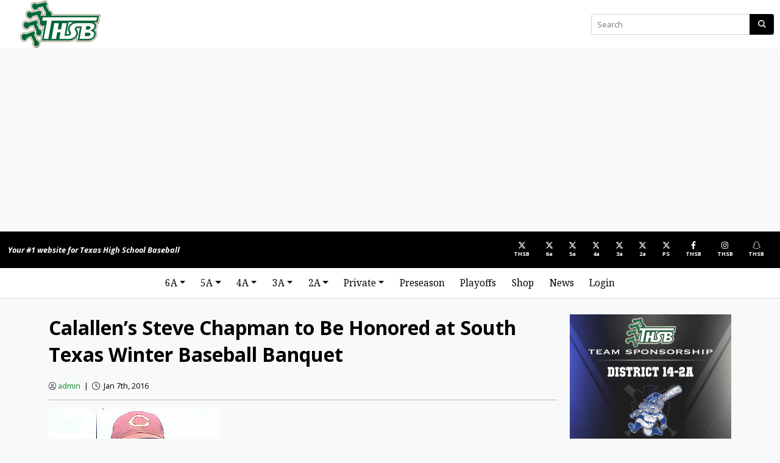

--- FILE ---
content_type: text/html; charset=UTF-8
request_url: https://txhighschoolbaseball.com/featured_news/calallens-steve-chapman-to-be-honored-at-south-texas-winter-baseball-banquet/
body_size: 19250
content:
<!DOCTYPE html>
<html lang="en">
<head id="www-txhighschoolbaseball-com" data-template-set="txhsbb-dc-0924">
  <meta charset="utf-8">
  <meta name="viewport" content="width=device-width, initial-scale=1.0">
  <meta name="theme-color" content="#ffffff">
  <meta http-equiv="X-UA-Compatible" content="IE=edge,chrome=1">
    <title>
    Calallen’s Steve Chapman to Be Honored at South Texas Winter Baseball Banquet | Texas Highschool BaseballTexas Highschool Baseball  </title>
  <meta name="description" content="">
  <meta name="keywords" content="">
  <link rel="shortcut icon" href="https://txhighschoolbaseball.com/wp-content/themes/txhsbb-dc-0924/theme/img/favicon.ico">
  <link rel="apple-touch-icon" href="https://txhighschoolbaseball.com/wp-content/themes/txhsbb-dc-0924/theme/img/apple-touch-icon.png">
  <link rel="pingback" href="https://txhighschoolbaseball.com/xmlrpc.php" />
  <link rel="preconnect" href="//fonts.googleapis.com" />
  <link rel="preconnect" href="//fonts.gstatic.com" crossorigin />
    <title>Calallen’s Steve Chapman to Be Honored at South Texas Winter Baseball Banquet | Texas Highschool Baseball</title>

		<!-- All in One SEO 4.9.3 - aioseo.com -->
	<meta name="robots" content="max-image-preview:large" />
	<meta name="author" content="admin"/>
	<link rel="canonical" href="https://txhighschoolbaseball.com/featured_news/calallens-steve-chapman-to-be-honored-at-south-texas-winter-baseball-banquet/" />
	<meta name="generator" content="All in One SEO (AIOSEO) 4.9.3" />
		<script type="application/ld+json" class="aioseo-schema">
			{"@context":"https:\/\/schema.org","@graph":[{"@type":"Article","@id":"https:\/\/txhighschoolbaseball.com\/featured_news\/calallens-steve-chapman-to-be-honored-at-south-texas-winter-baseball-banquet\/#article","name":"Calallen\u2019s Steve Chapman to Be Honored at South Texas Winter Baseball Banquet | Texas Highschool Baseball","headline":"Calallen&#8217;s Steve Chapman to Be Honored at South Texas Winter Baseball Banquet","author":{"@id":"https:\/\/txhighschoolbaseball.com\/author\/admin\/#author"},"publisher":{"@id":"https:\/\/txhighschoolbaseball.com\/#organization"},"image":{"@type":"ImageObject","url":"https:\/\/txhighschoolbaseball.com\/wp-content\/uploads\/2016\/01\/Steve-Chapman.jpeg","width":282,"height":298},"datePublished":"2016-01-07T21:28:54+00:00","dateModified":"2016-02-06T00:46:16+00:00","inLanguage":"en-US","mainEntityOfPage":{"@id":"https:\/\/txhighschoolbaseball.com\/featured_news\/calallens-steve-chapman-to-be-honored-at-south-texas-winter-baseball-banquet\/#webpage"},"isPartOf":{"@id":"https:\/\/txhighschoolbaseball.com\/featured_news\/calallens-steve-chapman-to-be-honored-at-south-texas-winter-baseball-banquet\/#webpage"},"articleSection":"Featured News, Interest Articles"},{"@type":"BreadcrumbList","@id":"https:\/\/txhighschoolbaseball.com\/featured_news\/calallens-steve-chapman-to-be-honored-at-south-texas-winter-baseball-banquet\/#breadcrumblist","itemListElement":[{"@type":"ListItem","@id":"https:\/\/txhighschoolbaseball.com#listItem","position":1,"name":"Home","item":"https:\/\/txhighschoolbaseball.com","nextItem":{"@type":"ListItem","@id":"https:\/\/txhighschoolbaseball.com\/category\/featured_news\/#listItem","name":"Featured News"}},{"@type":"ListItem","@id":"https:\/\/txhighschoolbaseball.com\/category\/featured_news\/#listItem","position":2,"name":"Featured News","item":"https:\/\/txhighschoolbaseball.com\/category\/featured_news\/","nextItem":{"@type":"ListItem","@id":"https:\/\/txhighschoolbaseball.com\/featured_news\/calallens-steve-chapman-to-be-honored-at-south-texas-winter-baseball-banquet\/#listItem","name":"Calallen&#8217;s Steve Chapman to Be Honored at South Texas Winter Baseball Banquet"},"previousItem":{"@type":"ListItem","@id":"https:\/\/txhighschoolbaseball.com#listItem","name":"Home"}},{"@type":"ListItem","@id":"https:\/\/txhighschoolbaseball.com\/featured_news\/calallens-steve-chapman-to-be-honored-at-south-texas-winter-baseball-banquet\/#listItem","position":3,"name":"Calallen&#8217;s Steve Chapman to Be Honored at South Texas Winter Baseball Banquet","previousItem":{"@type":"ListItem","@id":"https:\/\/txhighschoolbaseball.com\/category\/featured_news\/#listItem","name":"Featured News"}}]},{"@type":"Organization","@id":"https:\/\/txhighschoolbaseball.com\/#organization","name":"Texas Highschool Baseball","description":"All things Texas Highschool Baseball","url":"https:\/\/txhighschoolbaseball.com\/"},{"@type":"Person","@id":"https:\/\/txhighschoolbaseball.com\/author\/admin\/#author","url":"https:\/\/txhighschoolbaseball.com\/author\/admin\/","name":"admin","image":{"@type":"ImageObject","@id":"https:\/\/txhighschoolbaseball.com\/featured_news\/calallens-steve-chapman-to-be-honored-at-south-texas-winter-baseball-banquet\/#authorImage","url":"https:\/\/secure.gravatar.com\/avatar\/5381cb3c2c10ad9bbe8a191cb72bce62c5b0abbf99bf9411e8ff2d9d2cd5ef4c?s=96&d=mm&r=g","width":96,"height":96,"caption":"admin"}},{"@type":"WebPage","@id":"https:\/\/txhighschoolbaseball.com\/featured_news\/calallens-steve-chapman-to-be-honored-at-south-texas-winter-baseball-banquet\/#webpage","url":"https:\/\/txhighschoolbaseball.com\/featured_news\/calallens-steve-chapman-to-be-honored-at-south-texas-winter-baseball-banquet\/","name":"Calallen\u2019s Steve Chapman to Be Honored at South Texas Winter Baseball Banquet | Texas Highschool Baseball","inLanguage":"en-US","isPartOf":{"@id":"https:\/\/txhighschoolbaseball.com\/#website"},"breadcrumb":{"@id":"https:\/\/txhighschoolbaseball.com\/featured_news\/calallens-steve-chapman-to-be-honored-at-south-texas-winter-baseball-banquet\/#breadcrumblist"},"author":{"@id":"https:\/\/txhighschoolbaseball.com\/author\/admin\/#author"},"creator":{"@id":"https:\/\/txhighschoolbaseball.com\/author\/admin\/#author"},"image":{"@type":"ImageObject","url":"https:\/\/txhighschoolbaseball.com\/wp-content\/uploads\/2016\/01\/Steve-Chapman.jpeg","@id":"https:\/\/txhighschoolbaseball.com\/featured_news\/calallens-steve-chapman-to-be-honored-at-south-texas-winter-baseball-banquet\/#mainImage","width":282,"height":298},"primaryImageOfPage":{"@id":"https:\/\/txhighschoolbaseball.com\/featured_news\/calallens-steve-chapman-to-be-honored-at-south-texas-winter-baseball-banquet\/#mainImage"},"datePublished":"2016-01-07T21:28:54+00:00","dateModified":"2016-02-06T00:46:16+00:00"},{"@type":"WebSite","@id":"https:\/\/txhighschoolbaseball.com\/#website","url":"https:\/\/txhighschoolbaseball.com\/","name":"Texas Highschool Baseball","description":"All things Texas Highschool Baseball","inLanguage":"en-US","publisher":{"@id":"https:\/\/txhighschoolbaseball.com\/#organization"}}]}
		</script>
		<!-- All in One SEO -->

<link rel="amphtml" href="https://txhighschoolbaseball.com/featured_news/calallens-steve-chapman-to-be-honored-at-south-texas-winter-baseball-banquet/amp/" /><meta name="generator" content="AMP for WP 1.1.11"/><link rel='dns-prefetch' href='//js.stripe.com' />
<link rel='dns-prefetch' href='//cdn.jsdelivr.net' />
<link rel="alternate" title="oEmbed (JSON)" type="application/json+oembed" href="https://txhighschoolbaseball.com/wp-json/oembed/1.0/embed?url=https%3A%2F%2Ftxhighschoolbaseball.com%2Ffeatured_news%2Fcalallens-steve-chapman-to-be-honored-at-south-texas-winter-baseball-banquet%2F" />
<link rel="alternate" title="oEmbed (XML)" type="text/xml+oembed" href="https://txhighschoolbaseball.com/wp-json/oembed/1.0/embed?url=https%3A%2F%2Ftxhighschoolbaseball.com%2Ffeatured_news%2Fcalallens-steve-chapman-to-be-honored-at-south-texas-winter-baseball-banquet%2F&#038;format=xml" />
<style id='wp-img-auto-sizes-contain-inline-css' type='text/css'>
img:is([sizes=auto i],[sizes^="auto," i]){contain-intrinsic-size:3000px 1500px}
/*# sourceURL=wp-img-auto-sizes-contain-inline-css */
</style>
<style id='wp-emoji-styles-inline-css' type='text/css'>

	img.wp-smiley, img.emoji {
		display: inline !important;
		border: none !important;
		box-shadow: none !important;
		height: 1em !important;
		width: 1em !important;
		margin: 0 0.07em !important;
		vertical-align: -0.1em !important;
		background: none !important;
		padding: 0 !important;
	}
/*# sourceURL=wp-emoji-styles-inline-css */
</style>
<style id='wp-block-library-inline-css' type='text/css'>
:root{--wp-block-synced-color:#7a00df;--wp-block-synced-color--rgb:122,0,223;--wp-bound-block-color:var(--wp-block-synced-color);--wp-editor-canvas-background:#ddd;--wp-admin-theme-color:#007cba;--wp-admin-theme-color--rgb:0,124,186;--wp-admin-theme-color-darker-10:#006ba1;--wp-admin-theme-color-darker-10--rgb:0,107,160.5;--wp-admin-theme-color-darker-20:#005a87;--wp-admin-theme-color-darker-20--rgb:0,90,135;--wp-admin-border-width-focus:2px}@media (min-resolution:192dpi){:root{--wp-admin-border-width-focus:1.5px}}.wp-element-button{cursor:pointer}:root .has-very-light-gray-background-color{background-color:#eee}:root .has-very-dark-gray-background-color{background-color:#313131}:root .has-very-light-gray-color{color:#eee}:root .has-very-dark-gray-color{color:#313131}:root .has-vivid-green-cyan-to-vivid-cyan-blue-gradient-background{background:linear-gradient(135deg,#00d084,#0693e3)}:root .has-purple-crush-gradient-background{background:linear-gradient(135deg,#34e2e4,#4721fb 50%,#ab1dfe)}:root .has-hazy-dawn-gradient-background{background:linear-gradient(135deg,#faaca8,#dad0ec)}:root .has-subdued-olive-gradient-background{background:linear-gradient(135deg,#fafae1,#67a671)}:root .has-atomic-cream-gradient-background{background:linear-gradient(135deg,#fdd79a,#004a59)}:root .has-nightshade-gradient-background{background:linear-gradient(135deg,#330968,#31cdcf)}:root .has-midnight-gradient-background{background:linear-gradient(135deg,#020381,#2874fc)}:root{--wp--preset--font-size--normal:16px;--wp--preset--font-size--huge:42px}.has-regular-font-size{font-size:1em}.has-larger-font-size{font-size:2.625em}.has-normal-font-size{font-size:var(--wp--preset--font-size--normal)}.has-huge-font-size{font-size:var(--wp--preset--font-size--huge)}.has-text-align-center{text-align:center}.has-text-align-left{text-align:left}.has-text-align-right{text-align:right}.has-fit-text{white-space:nowrap!important}#end-resizable-editor-section{display:none}.aligncenter{clear:both}.items-justified-left{justify-content:flex-start}.items-justified-center{justify-content:center}.items-justified-right{justify-content:flex-end}.items-justified-space-between{justify-content:space-between}.screen-reader-text{border:0;clip-path:inset(50%);height:1px;margin:-1px;overflow:hidden;padding:0;position:absolute;width:1px;word-wrap:normal!important}.screen-reader-text:focus{background-color:#ddd;clip-path:none;color:#444;display:block;font-size:1em;height:auto;left:5px;line-height:normal;padding:15px 23px 14px;text-decoration:none;top:5px;width:auto;z-index:100000}html :where(.has-border-color){border-style:solid}html :where([style*=border-top-color]){border-top-style:solid}html :where([style*=border-right-color]){border-right-style:solid}html :where([style*=border-bottom-color]){border-bottom-style:solid}html :where([style*=border-left-color]){border-left-style:solid}html :where([style*=border-width]){border-style:solid}html :where([style*=border-top-width]){border-top-style:solid}html :where([style*=border-right-width]){border-right-style:solid}html :where([style*=border-bottom-width]){border-bottom-style:solid}html :where([style*=border-left-width]){border-left-style:solid}html :where(img[class*=wp-image-]){height:auto;max-width:100%}:where(figure){margin:0 0 1em}html :where(.is-position-sticky){--wp-admin--admin-bar--position-offset:var(--wp-admin--admin-bar--height,0px)}@media screen and (max-width:600px){html :where(.is-position-sticky){--wp-admin--admin-bar--position-offset:0px}}

/*# sourceURL=wp-block-library-inline-css */
</style><link rel='stylesheet' id='wc-blocks-style-css' href='https://txhighschoolbaseball.com/wp-content/plugins/woocommerce/assets/client/blocks/wc-blocks.css' type='text/css' media='all' />
<style id='global-styles-inline-css' type='text/css'>
:root{--wp--preset--aspect-ratio--square: 1;--wp--preset--aspect-ratio--4-3: 4/3;--wp--preset--aspect-ratio--3-4: 3/4;--wp--preset--aspect-ratio--3-2: 3/2;--wp--preset--aspect-ratio--2-3: 2/3;--wp--preset--aspect-ratio--16-9: 16/9;--wp--preset--aspect-ratio--9-16: 9/16;--wp--preset--color--black: #000000;--wp--preset--color--cyan-bluish-gray: #abb8c3;--wp--preset--color--white: #ffffff;--wp--preset--color--pale-pink: #f78da7;--wp--preset--color--vivid-red: #cf2e2e;--wp--preset--color--luminous-vivid-orange: #ff6900;--wp--preset--color--luminous-vivid-amber: #fcb900;--wp--preset--color--light-green-cyan: #7bdcb5;--wp--preset--color--vivid-green-cyan: #00d084;--wp--preset--color--pale-cyan-blue: #8ed1fc;--wp--preset--color--vivid-cyan-blue: #0693e3;--wp--preset--color--vivid-purple: #9b51e0;--wp--preset--gradient--vivid-cyan-blue-to-vivid-purple: linear-gradient(135deg,rgb(6,147,227) 0%,rgb(155,81,224) 100%);--wp--preset--gradient--light-green-cyan-to-vivid-green-cyan: linear-gradient(135deg,rgb(122,220,180) 0%,rgb(0,208,130) 100%);--wp--preset--gradient--luminous-vivid-amber-to-luminous-vivid-orange: linear-gradient(135deg,rgb(252,185,0) 0%,rgb(255,105,0) 100%);--wp--preset--gradient--luminous-vivid-orange-to-vivid-red: linear-gradient(135deg,rgb(255,105,0) 0%,rgb(207,46,46) 100%);--wp--preset--gradient--very-light-gray-to-cyan-bluish-gray: linear-gradient(135deg,rgb(238,238,238) 0%,rgb(169,184,195) 100%);--wp--preset--gradient--cool-to-warm-spectrum: linear-gradient(135deg,rgb(74,234,220) 0%,rgb(151,120,209) 20%,rgb(207,42,186) 40%,rgb(238,44,130) 60%,rgb(251,105,98) 80%,rgb(254,248,76) 100%);--wp--preset--gradient--blush-light-purple: linear-gradient(135deg,rgb(255,206,236) 0%,rgb(152,150,240) 100%);--wp--preset--gradient--blush-bordeaux: linear-gradient(135deg,rgb(254,205,165) 0%,rgb(254,45,45) 50%,rgb(107,0,62) 100%);--wp--preset--gradient--luminous-dusk: linear-gradient(135deg,rgb(255,203,112) 0%,rgb(199,81,192) 50%,rgb(65,88,208) 100%);--wp--preset--gradient--pale-ocean: linear-gradient(135deg,rgb(255,245,203) 0%,rgb(182,227,212) 50%,rgb(51,167,181) 100%);--wp--preset--gradient--electric-grass: linear-gradient(135deg,rgb(202,248,128) 0%,rgb(113,206,126) 100%);--wp--preset--gradient--midnight: linear-gradient(135deg,rgb(2,3,129) 0%,rgb(40,116,252) 100%);--wp--preset--font-size--small: 13px;--wp--preset--font-size--medium: 20px;--wp--preset--font-size--large: 36px;--wp--preset--font-size--x-large: 42px;--wp--preset--font-family--inter: "Inter", sans-serif;--wp--preset--font-family--cardo: Cardo;--wp--preset--spacing--20: 0.44rem;--wp--preset--spacing--30: 0.67rem;--wp--preset--spacing--40: 1rem;--wp--preset--spacing--50: 1.5rem;--wp--preset--spacing--60: 2.25rem;--wp--preset--spacing--70: 3.38rem;--wp--preset--spacing--80: 5.06rem;--wp--preset--shadow--natural: 6px 6px 9px rgba(0, 0, 0, 0.2);--wp--preset--shadow--deep: 12px 12px 50px rgba(0, 0, 0, 0.4);--wp--preset--shadow--sharp: 6px 6px 0px rgba(0, 0, 0, 0.2);--wp--preset--shadow--outlined: 6px 6px 0px -3px rgb(255, 255, 255), 6px 6px rgb(0, 0, 0);--wp--preset--shadow--crisp: 6px 6px 0px rgb(0, 0, 0);}:where(.is-layout-flex){gap: 0.5em;}:where(.is-layout-grid){gap: 0.5em;}body .is-layout-flex{display: flex;}.is-layout-flex{flex-wrap: wrap;align-items: center;}.is-layout-flex > :is(*, div){margin: 0;}body .is-layout-grid{display: grid;}.is-layout-grid > :is(*, div){margin: 0;}:where(.wp-block-columns.is-layout-flex){gap: 2em;}:where(.wp-block-columns.is-layout-grid){gap: 2em;}:where(.wp-block-post-template.is-layout-flex){gap: 1.25em;}:where(.wp-block-post-template.is-layout-grid){gap: 1.25em;}.has-black-color{color: var(--wp--preset--color--black) !important;}.has-cyan-bluish-gray-color{color: var(--wp--preset--color--cyan-bluish-gray) !important;}.has-white-color{color: var(--wp--preset--color--white) !important;}.has-pale-pink-color{color: var(--wp--preset--color--pale-pink) !important;}.has-vivid-red-color{color: var(--wp--preset--color--vivid-red) !important;}.has-luminous-vivid-orange-color{color: var(--wp--preset--color--luminous-vivid-orange) !important;}.has-luminous-vivid-amber-color{color: var(--wp--preset--color--luminous-vivid-amber) !important;}.has-light-green-cyan-color{color: var(--wp--preset--color--light-green-cyan) !important;}.has-vivid-green-cyan-color{color: var(--wp--preset--color--vivid-green-cyan) !important;}.has-pale-cyan-blue-color{color: var(--wp--preset--color--pale-cyan-blue) !important;}.has-vivid-cyan-blue-color{color: var(--wp--preset--color--vivid-cyan-blue) !important;}.has-vivid-purple-color{color: var(--wp--preset--color--vivid-purple) !important;}.has-black-background-color{background-color: var(--wp--preset--color--black) !important;}.has-cyan-bluish-gray-background-color{background-color: var(--wp--preset--color--cyan-bluish-gray) !important;}.has-white-background-color{background-color: var(--wp--preset--color--white) !important;}.has-pale-pink-background-color{background-color: var(--wp--preset--color--pale-pink) !important;}.has-vivid-red-background-color{background-color: var(--wp--preset--color--vivid-red) !important;}.has-luminous-vivid-orange-background-color{background-color: var(--wp--preset--color--luminous-vivid-orange) !important;}.has-luminous-vivid-amber-background-color{background-color: var(--wp--preset--color--luminous-vivid-amber) !important;}.has-light-green-cyan-background-color{background-color: var(--wp--preset--color--light-green-cyan) !important;}.has-vivid-green-cyan-background-color{background-color: var(--wp--preset--color--vivid-green-cyan) !important;}.has-pale-cyan-blue-background-color{background-color: var(--wp--preset--color--pale-cyan-blue) !important;}.has-vivid-cyan-blue-background-color{background-color: var(--wp--preset--color--vivid-cyan-blue) !important;}.has-vivid-purple-background-color{background-color: var(--wp--preset--color--vivid-purple) !important;}.has-black-border-color{border-color: var(--wp--preset--color--black) !important;}.has-cyan-bluish-gray-border-color{border-color: var(--wp--preset--color--cyan-bluish-gray) !important;}.has-white-border-color{border-color: var(--wp--preset--color--white) !important;}.has-pale-pink-border-color{border-color: var(--wp--preset--color--pale-pink) !important;}.has-vivid-red-border-color{border-color: var(--wp--preset--color--vivid-red) !important;}.has-luminous-vivid-orange-border-color{border-color: var(--wp--preset--color--luminous-vivid-orange) !important;}.has-luminous-vivid-amber-border-color{border-color: var(--wp--preset--color--luminous-vivid-amber) !important;}.has-light-green-cyan-border-color{border-color: var(--wp--preset--color--light-green-cyan) !important;}.has-vivid-green-cyan-border-color{border-color: var(--wp--preset--color--vivid-green-cyan) !important;}.has-pale-cyan-blue-border-color{border-color: var(--wp--preset--color--pale-cyan-blue) !important;}.has-vivid-cyan-blue-border-color{border-color: var(--wp--preset--color--vivid-cyan-blue) !important;}.has-vivid-purple-border-color{border-color: var(--wp--preset--color--vivid-purple) !important;}.has-vivid-cyan-blue-to-vivid-purple-gradient-background{background: var(--wp--preset--gradient--vivid-cyan-blue-to-vivid-purple) !important;}.has-light-green-cyan-to-vivid-green-cyan-gradient-background{background: var(--wp--preset--gradient--light-green-cyan-to-vivid-green-cyan) !important;}.has-luminous-vivid-amber-to-luminous-vivid-orange-gradient-background{background: var(--wp--preset--gradient--luminous-vivid-amber-to-luminous-vivid-orange) !important;}.has-luminous-vivid-orange-to-vivid-red-gradient-background{background: var(--wp--preset--gradient--luminous-vivid-orange-to-vivid-red) !important;}.has-very-light-gray-to-cyan-bluish-gray-gradient-background{background: var(--wp--preset--gradient--very-light-gray-to-cyan-bluish-gray) !important;}.has-cool-to-warm-spectrum-gradient-background{background: var(--wp--preset--gradient--cool-to-warm-spectrum) !important;}.has-blush-light-purple-gradient-background{background: var(--wp--preset--gradient--blush-light-purple) !important;}.has-blush-bordeaux-gradient-background{background: var(--wp--preset--gradient--blush-bordeaux) !important;}.has-luminous-dusk-gradient-background{background: var(--wp--preset--gradient--luminous-dusk) !important;}.has-pale-ocean-gradient-background{background: var(--wp--preset--gradient--pale-ocean) !important;}.has-electric-grass-gradient-background{background: var(--wp--preset--gradient--electric-grass) !important;}.has-midnight-gradient-background{background: var(--wp--preset--gradient--midnight) !important;}.has-small-font-size{font-size: var(--wp--preset--font-size--small) !important;}.has-medium-font-size{font-size: var(--wp--preset--font-size--medium) !important;}.has-large-font-size{font-size: var(--wp--preset--font-size--large) !important;}.has-x-large-font-size{font-size: var(--wp--preset--font-size--x-large) !important;}
/*# sourceURL=global-styles-inline-css */
</style>

<style id='classic-theme-styles-inline-css' type='text/css'>
/*! This file is auto-generated */
.wp-block-button__link{color:#fff;background-color:#32373c;border-radius:9999px;box-shadow:none;text-decoration:none;padding:calc(.667em + 2px) calc(1.333em + 2px);font-size:1.125em}.wp-block-file__button{background:#32373c;color:#fff;text-decoration:none}
/*# sourceURL=/wp-includes/css/classic-themes.min.css */
</style>
<link rel='stylesheet' id='paypal-wp-button-managerpwbm_shortcode_block-style-css-css' href='https://txhighschoolbaseball.com/wp-content/plugins/paypal-wp-button-manager/public/gutenberg/blocks.style.build.css' type='text/css' media='all' />
<link rel='stylesheet' id='contact-form-7-css' href='https://txhighschoolbaseball.com/wp-content/plugins/contact-form-7/includes/css/styles.css' type='text/css' media='all' />
<link rel='stylesheet' id='meteor-slides-css' href='https://txhighschoolbaseball.com/wp-content/plugins/meteor-slides/css/meteor-slides.css' type='text/css' media='all' />
<link rel='stylesheet' id='paypal-wp-button-manager-css' href='https://txhighschoolbaseball.com/wp-content/plugins/paypal-wp-button-manager/public/css/paypal-wp-button-manager-public.css' type='text/css' media='all' />
<link rel='stylesheet' id='woocommerce-layout-css' href='https://txhighschoolbaseball.com/wp-content/plugins/woocommerce/assets/css/woocommerce-layout.css' type='text/css' media='all' />
<link rel='stylesheet' id='woocommerce-smallscreen-css' href='https://txhighschoolbaseball.com/wp-content/plugins/woocommerce/assets/css/woocommerce-smallscreen.css' type='text/css' media='only screen and (max-width: 768px)' />
<link rel='stylesheet' id='woocommerce-general-css' href='https://txhighschoolbaseball.com/wp-content/plugins/woocommerce/assets/css/woocommerce.css' type='text/css' media='all' />
<style id='woocommerce-inline-inline-css' type='text/css'>
.woocommerce form .form-row .required { visibility: visible; }
/*# sourceURL=woocommerce-inline-inline-css */
</style>
<link rel='stylesheet' id='taxopress-frontend-css-css' href='https://txhighschoolbaseball.com/wp-content/plugins/simple-tags/assets/frontend/css/frontend.css' type='text/css' media='all' />
<link rel='stylesheet' id='swiper-css-css' href='//cdn.jsdelivr.net/npm/swiper@11/swiper-bundle.min.css' type='text/css' media='all' />
<link rel='stylesheet' id='style-css-css' href='https://txhighschoolbaseball.com/wp-content/themes/txhsbb-dc-0924/style.css' type='text/css' media='all' />
<link rel='stylesheet' id='remote-css-css' href='https://txhighschoolbaseball.com/wp-content/themes/txhsbb-dc-0924/theme/css/remote.css' type='text/css' media='all' />
<script type="text/javascript" src="https://txhighschoolbaseball.com/wp-includes/js/jquery/jquery.min.js" id="jquery-core-js"></script>
<script type="text/javascript" src="https://txhighschoolbaseball.com/wp-includes/js/jquery/jquery-migrate.min.js" id="jquery-migrate-js"></script>
<script type="text/javascript" src="https://txhighschoolbaseball.com/wp-content/plugins/meteor-slides/js/jquery.cycle.all.js" id="jquery-cycle-js"></script>
<script type="text/javascript" src="https://txhighschoolbaseball.com/wp-content/plugins/meteor-slides/js/jquery.metadata.v2.js" id="jquery-metadata-js"></script>
<script type="text/javascript" src="https://txhighschoolbaseball.com/wp-content/plugins/meteor-slides/js/jquery.touchwipe.1.1.1.js" id="jquery-touchwipe-js"></script>
<script type="text/javascript" id="meteorslides-script-js-extra">
/* <![CDATA[ */
var meteorslidessettings = {"meteorslideshowspeed":"1000","meteorslideshowduration":"3000","meteorslideshowheight":"600","meteorslideshowwidth":"480","meteorslideshowtransition":"fade"};
//# sourceURL=meteorslides-script-js-extra
/* ]]> */
</script>
<script type="text/javascript" src="https://txhighschoolbaseball.com/wp-content/plugins/meteor-slides/js/slideshow.js" id="meteorslides-script-js"></script>
<script type="text/javascript" src="https://txhighschoolbaseball.com/wp-content/plugins/paypal-wp-button-manager/public/js/paypal-wp-button-manager-public.js" id="paypal-wp-button-manager-js"></script>
<script type="text/javascript" src="https://txhighschoolbaseball.com/wp-content/plugins/woocommerce/assets/js/jquery-blockui/jquery.blockUI.min.js" id="wc-jquery-blockui-js" defer="defer" data-wp-strategy="defer"></script>
<script type="text/javascript" id="wc-add-to-cart-js-extra">
/* <![CDATA[ */
var wc_add_to_cart_params = {"ajax_url":"/wp-admin/admin-ajax.php","wc_ajax_url":"/?wc-ajax=%%endpoint%%","i18n_view_cart":"View cart","cart_url":"https://txhighschoolbaseball.com/cart/","is_cart":"","cart_redirect_after_add":"no"};
//# sourceURL=wc-add-to-cart-js-extra
/* ]]> */
</script>
<script type="text/javascript" src="https://txhighschoolbaseball.com/wp-content/plugins/woocommerce/assets/js/frontend/add-to-cart.min.js" id="wc-add-to-cart-js" defer="defer" data-wp-strategy="defer"></script>
<script type="text/javascript" src="https://txhighschoolbaseball.com/wp-content/plugins/woocommerce/assets/js/js-cookie/js.cookie.min.js" id="wc-js-cookie-js" defer="defer" data-wp-strategy="defer"></script>
<script type="text/javascript" id="woocommerce-js-extra">
/* <![CDATA[ */
var woocommerce_params = {"ajax_url":"/wp-admin/admin-ajax.php","wc_ajax_url":"/?wc-ajax=%%endpoint%%","i18n_password_show":"Show password","i18n_password_hide":"Hide password"};
//# sourceURL=woocommerce-js-extra
/* ]]> */
</script>
<script type="text/javascript" src="https://txhighschoolbaseball.com/wp-content/plugins/woocommerce/assets/js/frontend/woocommerce.min.js" id="woocommerce-js" defer="defer" data-wp-strategy="defer"></script>
<script type="text/javascript" id="wp_days_ago-js-extra">
/* <![CDATA[ */
var wp_days_ago_script = {"ajaxurl":"https://txhighschoolbaseball.com/wp-admin/admin-ajax.php"};
//# sourceURL=wp_days_ago-js-extra
/* ]]> */
</script>
<script type="text/javascript" src="https://txhighschoolbaseball.com/wp-content/plugins/wp-days-ago//wp_days_ago.js" id="wp_days_ago-js"></script>
<script type="text/javascript" src="https://txhighschoolbaseball.com/wp-content/plugins/simple-tags/assets/frontend/js/frontend.js" id="taxopress-frontend-js-js"></script>
<script type="text/javascript" src="https://js.stripe.com/v3/" id="stripe-js-v3-js"></script>
<script type="text/javascript" id="rcp-stripe-js-extra">
/* <![CDATA[ */
var rcpStripe = {"keys":{"publishable":"pk_live_51NxaboCTaLWpmKiTaM0KJJBvY7GarW4QYYoBkPSsK7dhZWoTISxTUdXCgucnTxsYahNm81Lyxs7WbxSQRhyQ5kIE00mePklxXz"},"errors":{"api_key_expired":"Payment gateway connection error.","card_declined":"The card has been declined.","email_invalid":"Invalid email address. Please enter a valid email address and try again.","expired_card":"This card has expired. Please try again with a different payment method.","incorrect_address":"The supplied billing address is incorrect. Please check the card's address or try again with a different card.","incorrect_cvc":"The card's security code is incorrect. Please check the security code or try again with a different card.","incorrect_number":"The card number is incorrect. Please check the card number or try again with a different card.","invalid_number":"The card number is incorrect. Please check the card number or try again with a different card.","incorrect_zip":"The card's postal code is incorrect. Please check the postal code or try again with a different card.","postal_code_invalid":"The card's postal code is incorrect. Please check the postal code or try again with a different card.","invalid_cvc":"The card's security code is invalid. Please check the security code or try again with a different card.","invalid_expiry_month":"The card's expiration month is incorrect.","invalid_expiry_year":"The card's expiration year is incorrect.","payment_intent_authentication_failure":"Authentication failure.","payment_intent_incompatible_payment_method":"This payment method is invalid.","payment_intent_payment_attempt_failed":"Payment attempt failed.","setup_intent_authentication_failure":"Setup attempt failed."},"formatting":{"currencyMultiplier":100},"elementsConfig":null};
//# sourceURL=rcp-stripe-js-extra
/* ]]> */
</script>
<script type="text/javascript" src="https://txhighschoolbaseball.com/wp-content/plugins/restrict-content-pro/core/includes/gateways/stripe/js/stripe.min.js" id="rcp-stripe-js"></script>
<script type="text/javascript" src="https://txhighschoolbaseball.com/wp-content/plugins/restrict-content-pro/core/includes/gateways/stripe/js/register.min.js" id="rcp-stripe-register-js"></script>
<link rel="https://api.w.org/" href="https://txhighschoolbaseball.com/wp-json/" /><link rel="alternate" title="JSON" type="application/json" href="https://txhighschoolbaseball.com/wp-json/wp/v2/posts/16933" />
<!-- This site is using AdRotate v5.17.2 to display their advertisements - https://ajdg.solutions/ -->
<!-- AdRotate CSS -->
<style type="text/css" media="screen">
	.g { margin:0px; padding:0px; overflow:hidden; line-height:1; zoom:1; }
	.g img { height:auto; }
	.g-col { position:relative; float:left; }
	.g-col:first-child { margin-left: 0; }
	.g-col:last-child { margin-right: 0; }
	.g-1 { width:auto; float:left; clear:left; }
	.b-1 { margin:0px 0px 0px 0px; }
	.g-2 { min-width:0px; max-width:720px; margin: 0 auto; }
	.b-2 { margin:3px 0px 0px 0px; }
	@media only screen and (max-width: 480px) {
		.g-col, .g-dyn, .g-single { width:100%; margin-left:0; margin-right:0; }
	}
</style>
<!-- /AdRotate CSS -->

	<noscript><style>.woocommerce-product-gallery{ opacity: 1 !important; }</style></noscript>
	<style type="text/css">a.st_tag, a.internal_tag, .st_tag, .internal_tag { text-decoration: underline !important; }</style><style class='wp-fonts-local' type='text/css'>
@font-face{font-family:Inter;font-style:normal;font-weight:300 900;font-display:fallback;src:url('https://txhighschoolbaseball.com/wp-content/plugins/woocommerce/assets/fonts/Inter-VariableFont_slnt,wght.woff2') format('woff2');font-stretch:normal;}
@font-face{font-family:Cardo;font-style:normal;font-weight:400;font-display:fallback;src:url('https://txhighschoolbaseball.com/wp-content/plugins/woocommerce/assets/fonts/cardo_normal_400.woff2') format('woff2');}
</style>
  <script async src="//pagead2.googlesyndication.com/pagead/js/adsbygoogle.js?client=ca-pub-1227630926873603"
   crossorigin="anonymous"></script>
  <script type="text/javascript">
    var _gaq = _gaq || [];
    _gaq.push(['_setAccount', 'UA-38105219-1']);
    _gaq.push(['_trackPageview']);
    (function() {
      var ga = document.createElement('script'); ga.type = 'text/javascript'; ga.async = true;
      ga.src = ('https:' == document.location.protocol ? 'https://ssl' : 'http://www') + '.google-analytics.com/ga.js';
      var s = document.getElementsByTagName('script')[0]; s.parentNode.insertBefore(ga, s);
    })();
  </script>
  <!-- Google tag (gtag.js) -->
  <script async src="//www.googletagmanager.com/gtag/js?id=G-7RSNK9P2TR"></script>
  <script>
    window.dataLayer = window.dataLayer || [];
    function gtag(){dataLayer.push(arguments);}
    gtag('js', new Date());
    gtag('config', 'G-7RSNK9P2TR');
  </script>
</head>

<body data-rsssl=1 class="wp-singular post-template-default single single-post postid-16933 single-format-standard wp-embed-responsive wp-theme-txhsbb-dc-0924 theme-txhsbb-dc-0924 woocommerce-no-js">
  
  <div class="top-nav">
    <div class="container-fluid">
      <div class="row">
        <div class="col-md-3 d-flex flex-column justify-content-center">
          
   <a class="navbar-brand" href="https://txhighschoolbaseball.com/" title="Texas Highschool Baseball">
            <img src="https://txhighschoolbaseball.com/wp-content/themes/txhsbb-dc-0924/theme/img/logo.png" alt="Texas Highschool Baseball" />
          </a>
  
  
        </div>
        <div class="col-md-6 d-flex flex-column justify-content-center align-items-center">
         
<div id="header_main_ad">
            <!-- Error, Advert is not available at this time due to schedule/geolocation restrictions! -->          </div>

  
        </div>
        <div class="col-md-3 d-flex flex-column justify-content-center align-items-end">
          <div class="search-form">
            
	<form class="desktop-search ms-auto" role="search" method="get" action="https://txhighschoolbaseball.com/">
		<div class="input-group">
		<input type="search" class="form-control"
		placeholder="Search"
		value="" name="s"
		title="Search"
		aria-label="Search" />
		<button class="btn btn-dark" type="submit" title="Search"><i class="fa-solid fa-sharp fa-search"></i></button>
		</div>
	</form>          </div>
        </div>
      </div>
    </div>
  </div>

  
  <div class="homepage-topper-wrap">
    <ul class="slogan-wrap">
      <li class="slogan">
        Your #1 website for Texas High School Baseball      </li>
    </ul>
    <ul class="socials">
      <li>
        <a href="https://twitter.com/TxHS_Baseball" target="_blank">
          <i class="fab fa-x-twitter"></i><span>THSB</span>
        </a>
      </li>
      <li>
        <a href="https://twitter.com/6ATxHSBaseball" target="_blank">
          <i class="fab fa-x-twitter"></i><span>6a</span>
        </a>
      </li>
      <li>
        <a href="https://twitter.com/5ATxHsBaseball" target="_blank">
          <i class="fab fa-x-twitter"></i><span>5a</span>
        </a>
      </li>
      <li>
        <a href="https://twitter.com/4ATxHsBaseball" target="_blank">
          <i class="fab fa-x-twitter"></i><span>4a</span>
        </a>
      </li>
      <li>
        <a href="https://twitter.com/3ATxHsBaseball" target="_blank">
          <i class="fab fa-x-twitter"></i><span>3a</span>
        </a>
      </li>
      <li>
        <a href="https://twitter.com/2ATxHsBaseball" target="_blank">
          <i class="fab fa-x-twitter"></i><span>2a</span>
        </a>
      </li>
      <li>
        <a href="https://twitter.com/PSTxHSBaseball" target="_blank">
          <i class="fab fa-x-twitter"></i><span>PS</span>
        </a>
      </li>
      <li>
        <a href="https://www.facebook.com/TXHIGHSCHOOLBASEBALL/" target="_blank">
          <i class="fab fa-facebook-f"></i><span>THSB</span>
        </a>
      </li>
      <li>
        <a href="https://www.instagram.com/txhsbaseball/?hl=en" target="_blank">
          <i class="fab fa-instagram"></i><span>THSB</span>
        </a>
      </li>
      <li>
        <a href="https://www.snapchat.com/add/tx_hsbsb" target="_blank">
          <i class="fab fa-snapchat"></i><span>THSB</span>
        </a>
      </li>
    </ul>
  </div>
  
  <nav class="navbar navbar-expand-lg">
    <div class="container-fluid">
      <button class="navbar-toggler" type="button" data-bs-toggle="collapse" data-bs-target="#navbarSupportedContent" aria-controls="navbarSupportedContent" aria-expanded="false" aria-label="Toggle navigation">
        <span class="navbar-toggler-icon"></span>
      </button>
      <div class="search-form-mobile">
        
	<form class="desktop-search ms-auto" role="search" method="get" action="https://txhighschoolbaseball.com/">
		<div class="input-group">
		<input type="search" class="form-control"
		placeholder="Search"
		value="" name="s"
		title="Search"
		aria-label="Search" />
		<button class="btn btn-dark" type="submit" title="Search"><i class="fa-solid fa-sharp fa-search"></i></button>
		</div>
	</form>      </div>
      <div class="collapse navbar-collapse" id="navbarSupportedContent">
        <ul id="menu-header-menu" class="navbar-nav me-auto "><li  id="menu-item-10203" class="menu-item menu-item-type-post_type menu-item-object-page menu-item-has-children dropdown nav-item"><a href="https://txhighschoolbaseball.com/6a/" class="nav-link dropdown-toggle" data-bs-toggle="dropdown" aria-haspopup="true" aria-expanded="false">6A</a>
<ul class="dropdown-menu main-nav-menu-box">
	<li  id="menu-item-10207" class="menu-item menu-item-type-taxonomy menu-item-object-category menu-item-has-children dropdown nav-item"><a href="https://txhighschoolbaseball.com/category/region-1/"><strong>Region 1</strong></a>
	<ul>
		<li  id="menu-item-10221" class="menu-item menu-item-type-post_type menu-item-object-page nav-item"><a href="https://txhighschoolbaseball.com/6a/1-6a/">1-6A</a></li>
		<li  id="menu-item-10232" class="menu-item menu-item-type-post_type menu-item-object-page nav-item"><a href="https://txhighschoolbaseball.com/6a/2-6a/">2-6A</a></li>
		<li  id="menu-item-10211" class="menu-item menu-item-type-post_type menu-item-object-page nav-item"><a href="https://txhighschoolbaseball.com/6a/3-6a/">3-6A</a></li>
		<li  id="menu-item-10215" class="menu-item menu-item-type-post_type menu-item-object-page nav-item"><a href="https://txhighschoolbaseball.com/6a/4-6a/">4-6A</a></li>
		<li  id="menu-item-10216" class="menu-item menu-item-type-post_type menu-item-object-page nav-item"><a href="https://txhighschoolbaseball.com/6a/5-6a/">5-6A</a></li>
		<li  id="menu-item-10217" class="menu-item menu-item-type-post_type menu-item-object-page nav-item"><a href="https://txhighschoolbaseball.com/6a/6-6a/">6-6A</a></li>
		<li  id="menu-item-10218" class="menu-item menu-item-type-post_type menu-item-object-page nav-item"><a href="https://txhighschoolbaseball.com/6a/7-6a/">7-6A</a></li>
		<li  id="menu-item-10219" class="menu-item menu-item-type-post_type menu-item-object-page nav-item"><a href="https://txhighschoolbaseball.com/6a/8-6a/">8-6A</a></li>
	</ul>
</li>
	<li  id="menu-item-10206" class="menu-item menu-item-type-taxonomy menu-item-object-category menu-item-has-children dropdown nav-item"><a href="https://txhighschoolbaseball.com/category/region-2/"><strong>Region 2</strong></a>
	<ul>
		<li  id="menu-item-10220" class="menu-item menu-item-type-post_type menu-item-object-page nav-item"><a href="https://txhighschoolbaseball.com/6a/9-6a/">9-6A</a></li>
		<li  id="menu-item-10222" class="menu-item menu-item-type-post_type menu-item-object-page nav-item"><a href="https://txhighschoolbaseball.com/6a/10-6a/">10-6A</a></li>
		<li  id="menu-item-10223" class="menu-item menu-item-type-post_type menu-item-object-page nav-item"><a href="https://txhighschoolbaseball.com/6a/11-6a/">11-6A</a></li>
		<li  id="menu-item-10224" class="menu-item menu-item-type-post_type menu-item-object-page nav-item"><a href="https://txhighschoolbaseball.com/6a/12-6a/">12-6A</a></li>
		<li  id="menu-item-10225" class="menu-item menu-item-type-post_type menu-item-object-page nav-item"><a href="https://txhighschoolbaseball.com/6a/13-6a/">13-6A</a></li>
		<li  id="menu-item-10226" class="menu-item menu-item-type-post_type menu-item-object-page nav-item"><a href="https://txhighschoolbaseball.com/6a/14-6a/">14-6A</a></li>
		<li  id="menu-item-10227" class="menu-item menu-item-type-post_type menu-item-object-page nav-item"><a href="https://txhighschoolbaseball.com/6a/15-6a/">15-6A</a></li>
		<li  id="menu-item-10228" class="menu-item menu-item-type-post_type menu-item-object-page nav-item"><a href="https://txhighschoolbaseball.com/6a/16-6a/">16-6A</a></li>
	</ul>
</li>
	<li  id="menu-item-10204" class="menu-item menu-item-type-taxonomy menu-item-object-category menu-item-has-children dropdown nav-item"><a href="https://txhighschoolbaseball.com/category/region-3/"><strong>Region 3</strong></a>
	<ul>
		<li  id="menu-item-10229" class="menu-item menu-item-type-post_type menu-item-object-page nav-item"><a href="https://txhighschoolbaseball.com/6a/17-6a/">17-6A</a></li>
		<li  id="menu-item-10230" class="menu-item menu-item-type-post_type menu-item-object-page nav-item"><a href="https://txhighschoolbaseball.com/6a/18-6a/">18-6A</a></li>
		<li  id="menu-item-10231" class="menu-item menu-item-type-post_type menu-item-object-page nav-item"><a href="https://txhighschoolbaseball.com/6a/19-6a/">19-6A</a></li>
		<li  id="menu-item-10233" class="menu-item menu-item-type-post_type menu-item-object-page nav-item"><a href="https://txhighschoolbaseball.com/6a/20-6a/">20-6A</a></li>
		<li  id="menu-item-10234" class="menu-item menu-item-type-post_type menu-item-object-page nav-item"><a href="https://txhighschoolbaseball.com/6a/21-6a/">21-6A</a></li>
		<li  id="menu-item-10235" class="menu-item menu-item-type-post_type menu-item-object-page nav-item"><a href="https://txhighschoolbaseball.com/6a/22-6a/">22-6A</a></li>
		<li  id="menu-item-10236" class="menu-item menu-item-type-post_type menu-item-object-page nav-item"><a href="https://txhighschoolbaseball.com/6a/23-6a/">23-6A</a></li>
		<li  id="menu-item-10237" class="menu-item menu-item-type-post_type menu-item-object-page nav-item"><a href="https://txhighschoolbaseball.com/6a/24-6a/">24-6A</a></li>
	</ul>
</li>
	<li  id="menu-item-10205" class="menu-item menu-item-type-taxonomy menu-item-object-category menu-item-has-children dropdown nav-item"><a href="https://txhighschoolbaseball.com/category/region-4/"><strong>Region 4</strong></a>
	<ul>
		<li  id="menu-item-10238" class="menu-item menu-item-type-post_type menu-item-object-page nav-item"><a href="https://txhighschoolbaseball.com/6a/25-6a/">25-6A</a></li>
		<li  id="menu-item-10239" class="menu-item menu-item-type-post_type menu-item-object-page nav-item"><a href="https://txhighschoolbaseball.com/6a/26-6a/">26-6A</a></li>
		<li  id="menu-item-10208" class="menu-item menu-item-type-post_type menu-item-object-page nav-item"><a href="https://txhighschoolbaseball.com/6a/27-6a/">27-6A</a></li>
		<li  id="menu-item-10209" class="menu-item menu-item-type-post_type menu-item-object-page nav-item"><a href="https://txhighschoolbaseball.com/6a/28-6a/">28-6A</a></li>
		<li  id="menu-item-10210" class="menu-item menu-item-type-post_type menu-item-object-page nav-item"><a href="https://txhighschoolbaseball.com/6a/29-6a/">29-6A</a></li>
		<li  id="menu-item-10212" class="menu-item menu-item-type-post_type menu-item-object-page nav-item"><a href="https://txhighschoolbaseball.com/6a/30-6a/">30-6A</a></li>
		<li  id="menu-item-10213" class="menu-item menu-item-type-post_type menu-item-object-page nav-item"><a href="https://txhighschoolbaseball.com/6a/31-6a/">31-6A</a></li>
		<li  id="menu-item-10214" class="menu-item menu-item-type-post_type menu-item-object-page nav-item"><a href="https://txhighschoolbaseball.com/6a/32-6a/">32-6A</a></li>
	</ul>
</li>
</ul>
</li>
<li  id="menu-item-11" class="menu-item menu-item-type-post_type menu-item-object-page menu-item-has-children dropdown nav-item"><a href="https://txhighschoolbaseball.com/5a/" class="nav-link dropdown-toggle" data-bs-toggle="dropdown" aria-haspopup="true" aria-expanded="false">5A</a>
<ul class="dropdown-menu main-nav-menu-box">
	<li  id="menu-item-15" class="menu-item menu-item-type-taxonomy menu-item-object-category menu-item-has-children dropdown nav-item"><a href="https://txhighschoolbaseball.com/category/region-1/"><strong>Region 1</strong></a>
	<ul>
		<li  id="menu-item-55" class="menu-item menu-item-type-post_type menu-item-object-page nav-item"><a href="https://txhighschoolbaseball.com/5a/1-5a/">1-5A</a></li>
		<li  id="menu-item-54" class="menu-item menu-item-type-post_type menu-item-object-page nav-item"><a href="https://txhighschoolbaseball.com/5a/2-5a/">2-5A</a></li>
		<li  id="menu-item-53" class="menu-item menu-item-type-post_type menu-item-object-page nav-item"><a href="https://txhighschoolbaseball.com/5a/3-5a/">3-5A</a></li>
		<li  id="menu-item-52" class="menu-item menu-item-type-post_type menu-item-object-page nav-item"><a href="https://txhighschoolbaseball.com/5a/4-5a/">4-5A</a></li>
		<li  id="menu-item-51" class="menu-item menu-item-type-post_type menu-item-object-page nav-item"><a href="https://txhighschoolbaseball.com/5a/5-5a/">5-5A</a></li>
		<li  id="menu-item-50" class="menu-item menu-item-type-post_type menu-item-object-page nav-item"><a href="https://txhighschoolbaseball.com/5a/6-5a/">6-5A</a></li>
		<li  id="menu-item-49" class="menu-item menu-item-type-post_type menu-item-object-page nav-item"><a href="https://txhighschoolbaseball.com/5a/7-5a/">7-5A</a></li>
		<li  id="menu-item-48" class="menu-item menu-item-type-post_type menu-item-object-page nav-item"><a href="https://txhighschoolbaseball.com/5a/8-5a/">8-5A</a></li>
	</ul>
</li>
	<li  id="menu-item-16" class="menu-item menu-item-type-taxonomy menu-item-object-category menu-item-has-children dropdown nav-item"><a href="https://txhighschoolbaseball.com/category/region-2/"><strong>Region 2</strong></a>
	<ul>
		<li  id="menu-item-196" class="menu-item menu-item-type-post_type menu-item-object-page nav-item"><a href="https://txhighschoolbaseball.com/5a/9-5a/">9-5A</a></li>
		<li  id="menu-item-187" class="menu-item menu-item-type-post_type menu-item-object-page nav-item"><a href="https://txhighschoolbaseball.com/5a/10-5a/">10-5A</a></li>
		<li  id="menu-item-188" class="menu-item menu-item-type-post_type menu-item-object-page nav-item"><a href="https://txhighschoolbaseball.com/5a/11-5a/">11-5A</a></li>
		<li  id="menu-item-189" class="menu-item menu-item-type-post_type menu-item-object-page nav-item"><a href="https://txhighschoolbaseball.com/5a/12-5a/">12-5A</a></li>
		<li  id="menu-item-190" class="menu-item menu-item-type-post_type menu-item-object-page nav-item"><a href="https://txhighschoolbaseball.com/5a/13-5a/">13-5A</a></li>
		<li  id="menu-item-191" class="menu-item menu-item-type-post_type menu-item-object-page nav-item"><a href="https://txhighschoolbaseball.com/5a/14-5a/">14-5A</a></li>
		<li  id="menu-item-192" class="menu-item menu-item-type-post_type menu-item-object-page nav-item"><a href="https://txhighschoolbaseball.com/5a/15-5a/">15-5A</a></li>
		<li  id="menu-item-193" class="menu-item menu-item-type-post_type menu-item-object-page nav-item"><a href="https://txhighschoolbaseball.com/5a/16-5a/">16-5A</a></li>
	</ul>
</li>
	<li  id="menu-item-17" class="menu-item menu-item-type-taxonomy menu-item-object-category menu-item-has-children dropdown nav-item"><a href="https://txhighschoolbaseball.com/category/region-3/"><strong>Region 3</strong></a>
	<ul>
		<li  id="menu-item-194" class="menu-item menu-item-type-post_type menu-item-object-page nav-item"><a href="https://txhighschoolbaseball.com/5a/17-5a/">17-5A</a></li>
		<li  id="menu-item-195" class="menu-item menu-item-type-post_type menu-item-object-page nav-item"><a href="https://txhighschoolbaseball.com/5a/18-5a/">18-5A</a></li>
		<li  id="menu-item-197" class="menu-item menu-item-type-post_type menu-item-object-page nav-item"><a href="https://txhighschoolbaseball.com/5a/19-5a/">19-5A</a></li>
		<li  id="menu-item-198" class="menu-item menu-item-type-post_type menu-item-object-page nav-item"><a href="https://txhighschoolbaseball.com/5a/20-5a/">20-5A</a></li>
		<li  id="menu-item-199" class="menu-item menu-item-type-post_type menu-item-object-page nav-item"><a href="https://txhighschoolbaseball.com/5a/21-5a/">21-5A</a></li>
		<li  id="menu-item-200" class="menu-item menu-item-type-post_type menu-item-object-page nav-item"><a href="https://txhighschoolbaseball.com/5a/22-5a/">22-5A</a></li>
		<li  id="menu-item-201" class="menu-item menu-item-type-post_type menu-item-object-page nav-item"><a href="https://txhighschoolbaseball.com/5a/23-5a/">23-5A</a></li>
		<li  id="menu-item-202" class="menu-item menu-item-type-post_type menu-item-object-page nav-item"><a href="https://txhighschoolbaseball.com/5a/24-5a/">24-5A</a></li>
	</ul>
</li>
	<li  id="menu-item-18" class="menu-item menu-item-type-taxonomy menu-item-object-category menu-item-has-children dropdown nav-item"><a href="https://txhighschoolbaseball.com/category/region-4/"><strong>Region 4</strong></a>
	<ul>
		<li  id="menu-item-203" class="menu-item menu-item-type-post_type menu-item-object-page nav-item"><a href="https://txhighschoolbaseball.com/5a/25-5a/">25-5A</a></li>
		<li  id="menu-item-204" class="menu-item menu-item-type-post_type menu-item-object-page nav-item"><a href="https://txhighschoolbaseball.com/5a/26-5a/">26-5A</a></li>
		<li  id="menu-item-205" class="menu-item menu-item-type-post_type menu-item-object-page nav-item"><a href="https://txhighschoolbaseball.com/5a/27-5a/">27-5A</a></li>
		<li  id="menu-item-206" class="menu-item menu-item-type-post_type menu-item-object-page nav-item"><a href="https://txhighschoolbaseball.com/5a/28-5a/">28-5A</a></li>
		<li  id="menu-item-207" class="menu-item menu-item-type-post_type menu-item-object-page nav-item"><a href="https://txhighschoolbaseball.com/5a/29-5a/">29-5A</a></li>
		<li  id="menu-item-208" class="menu-item menu-item-type-post_type menu-item-object-page nav-item"><a href="https://txhighschoolbaseball.com/5a/30-5a/">30-5A</a></li>
		<li  id="menu-item-209" class="menu-item menu-item-type-post_type menu-item-object-page nav-item"><a href="https://txhighschoolbaseball.com/5a/31-5a/">31-5A</a></li>
		<li  id="menu-item-210" class="menu-item menu-item-type-post_type menu-item-object-page nav-item"><a href="https://txhighschoolbaseball.com/5a/32-5a/">32-5A</a></li>
	</ul>
</li>
</ul>
</li>
<li  id="menu-item-12" class="menu-item menu-item-type-post_type menu-item-object-page menu-item-has-children dropdown nav-item"><a href="https://txhighschoolbaseball.com/4a/" class="nav-link dropdown-toggle" data-bs-toggle="dropdown" aria-haspopup="true" aria-expanded="false">4A</a>
<ul class="dropdown-menu main-nav-menu-box">
	<li  id="menu-item-19" class="menu-item menu-item-type-taxonomy menu-item-object-category menu-item-has-children dropdown nav-item"><a href="https://txhighschoolbaseball.com/category/region-1/"><strong>Region 1</strong></a>
	<ul>
		<li  id="menu-item-211" class="menu-item menu-item-type-post_type menu-item-object-page nav-item"><a href="https://txhighschoolbaseball.com/4a/1-4a/">1-4A</a></li>
		<li  id="menu-item-212" class="menu-item menu-item-type-post_type menu-item-object-page nav-item"><a href="https://txhighschoolbaseball.com/4a/2-4a/">2-4A</a></li>
		<li  id="menu-item-213" class="menu-item menu-item-type-post_type menu-item-object-page nav-item"><a href="https://txhighschoolbaseball.com/4a/3-4a/">3-4A</a></li>
		<li  id="menu-item-214" class="menu-item menu-item-type-post_type menu-item-object-page nav-item"><a href="https://txhighschoolbaseball.com/4a/4-4a/">4-4A</a></li>
		<li  id="menu-item-215" class="menu-item menu-item-type-post_type menu-item-object-page nav-item"><a href="https://txhighschoolbaseball.com/4a/5-4a/">5-4A</a></li>
		<li  id="menu-item-216" class="menu-item menu-item-type-post_type menu-item-object-page nav-item"><a href="https://txhighschoolbaseball.com/4a/6-4a/">6-4A</a></li>
		<li  id="menu-item-217" class="menu-item menu-item-type-post_type menu-item-object-page nav-item"><a href="https://txhighschoolbaseball.com/4a/7-4a/">7-4A</a></li>
		<li  id="menu-item-218" class="menu-item menu-item-type-post_type menu-item-object-page nav-item"><a href="https://txhighschoolbaseball.com/4a/8-4a/">8-4A</a></li>
	</ul>
</li>
	<li  id="menu-item-20" class="menu-item menu-item-type-taxonomy menu-item-object-category menu-item-has-children dropdown nav-item"><a href="https://txhighschoolbaseball.com/category/region-2/"><strong>Region 2</strong></a>
	<ul>
		<li  id="menu-item-239" class="menu-item menu-item-type-post_type menu-item-object-page nav-item"><a href="https://txhighschoolbaseball.com/4a/9-4a/">9-4A</a></li>
		<li  id="menu-item-240" class="menu-item menu-item-type-post_type menu-item-object-page nav-item"><a href="https://txhighschoolbaseball.com/4a/10-4a/">10-4A</a></li>
		<li  id="menu-item-241" class="menu-item menu-item-type-post_type menu-item-object-page nav-item"><a href="https://txhighschoolbaseball.com/4a/11-4a/">11-4A</a></li>
		<li  id="menu-item-242" class="menu-item menu-item-type-post_type menu-item-object-page nav-item"><a href="https://txhighschoolbaseball.com/4a/12-4a/">12-4A</a></li>
		<li  id="menu-item-219" class="menu-item menu-item-type-post_type menu-item-object-page nav-item"><a href="https://txhighschoolbaseball.com/4a/13-4a/">13-4A</a></li>
		<li  id="menu-item-220" class="menu-item menu-item-type-post_type menu-item-object-page nav-item"><a href="https://txhighschoolbaseball.com/4a/14-4a/">14-4A</a></li>
		<li  id="menu-item-221" class="menu-item menu-item-type-post_type menu-item-object-page nav-item"><a href="https://txhighschoolbaseball.com/4a/15-4a/">15-4A</a></li>
		<li  id="menu-item-222" class="menu-item menu-item-type-post_type menu-item-object-page nav-item"><a href="https://txhighschoolbaseball.com/4a/16-4a/">16-4A</a></li>
	</ul>
</li>
	<li  id="menu-item-21" class="menu-item menu-item-type-taxonomy menu-item-object-category menu-item-has-children dropdown nav-item"><a href="https://txhighschoolbaseball.com/category/region-3/"><strong>Region 3</strong></a>
	<ul>
		<li  id="menu-item-223" class="menu-item menu-item-type-post_type menu-item-object-page nav-item"><a href="https://txhighschoolbaseball.com/4a/17-4a/">17-4A</a></li>
		<li  id="menu-item-224" class="menu-item menu-item-type-post_type menu-item-object-page nav-item"><a href="https://txhighschoolbaseball.com/4a/18-4a/">18-4A</a></li>
		<li  id="menu-item-225" class="menu-item menu-item-type-post_type menu-item-object-page nav-item"><a href="https://txhighschoolbaseball.com/4a/19-4a/">19-4A</a></li>
		<li  id="menu-item-226" class="menu-item menu-item-type-post_type menu-item-object-page nav-item"><a href="https://txhighschoolbaseball.com/4a/20-4a/">20-4A</a></li>
		<li  id="menu-item-227" class="menu-item menu-item-type-post_type menu-item-object-page nav-item"><a href="https://txhighschoolbaseball.com/4a/21-4a/">21-4A</a></li>
		<li  id="menu-item-228" class="menu-item menu-item-type-post_type menu-item-object-page nav-item"><a href="https://txhighschoolbaseball.com/4a/22-4a/">22-4A</a></li>
		<li  id="menu-item-229" class="menu-item menu-item-type-post_type menu-item-object-page nav-item"><a href="https://txhighschoolbaseball.com/4a/23-4a/">23-4A</a></li>
		<li  id="menu-item-230" class="menu-item menu-item-type-post_type menu-item-object-page nav-item"><a href="https://txhighschoolbaseball.com/4a/24-4a/">24-4A</a></li>
	</ul>
</li>
	<li  id="menu-item-22" class="menu-item menu-item-type-taxonomy menu-item-object-category menu-item-has-children dropdown nav-item"><a href="https://txhighschoolbaseball.com/category/region-4/"><strong>Region 4</strong></a>
	<ul>
		<li  id="menu-item-231" class="menu-item menu-item-type-post_type menu-item-object-page nav-item"><a href="https://txhighschoolbaseball.com/4a/25-4a/">25-4A</a></li>
		<li  id="menu-item-232" class="menu-item menu-item-type-post_type menu-item-object-page nav-item"><a href="https://txhighschoolbaseball.com/4a/26-4a/">26-4A</a></li>
		<li  id="menu-item-233" class="menu-item menu-item-type-post_type menu-item-object-page nav-item"><a href="https://txhighschoolbaseball.com/4a/27-4a/">27-4A</a></li>
		<li  id="menu-item-234" class="menu-item menu-item-type-post_type menu-item-object-page nav-item"><a href="https://txhighschoolbaseball.com/4a/28-4a/">28-4A</a></li>
		<li  id="menu-item-235" class="menu-item menu-item-type-post_type menu-item-object-page nav-item"><a href="https://txhighschoolbaseball.com/4a/29-4a/">29-4A</a></li>
		<li  id="menu-item-236" class="menu-item menu-item-type-post_type menu-item-object-page nav-item"><a href="https://txhighschoolbaseball.com/4a/30-4a/">30-4A</a></li>
		<li  id="menu-item-237" class="menu-item menu-item-type-post_type menu-item-object-page nav-item"><a href="https://txhighschoolbaseball.com/4a/31-4a/">31-4A</a></li>
		<li  id="menu-item-238" class="menu-item menu-item-type-post_type menu-item-object-page nav-item"><a href="https://txhighschoolbaseball.com/4a/32-4a/">32-4A</a></li>
	</ul>
</li>
</ul>
</li>
<li  id="menu-item-13" class="menu-item menu-item-type-post_type menu-item-object-page menu-item-has-children dropdown nav-item"><a href="https://txhighschoolbaseball.com/3a/" class="nav-link dropdown-toggle" data-bs-toggle="dropdown" aria-haspopup="true" aria-expanded="false">3A</a>
<ul class="dropdown-menu main-nav-menu-box">
	<li  id="menu-item-23" class="menu-item menu-item-type-taxonomy menu-item-object-category menu-item-has-children dropdown nav-item"><a href="https://txhighschoolbaseball.com/category/region-1/"><strong>Region 1</strong></a>
	<ul>
		<li  id="menu-item-243" class="menu-item menu-item-type-post_type menu-item-object-page nav-item"><a href="https://txhighschoolbaseball.com/3a/1-3a/">1-3A</a></li>
		<li  id="menu-item-244" class="menu-item menu-item-type-post_type menu-item-object-page nav-item"><a href="https://txhighschoolbaseball.com/3a/2-3a/">2-3A</a></li>
		<li  id="menu-item-245" class="menu-item menu-item-type-post_type menu-item-object-page nav-item"><a href="https://txhighschoolbaseball.com/3a/3-3a/">3-3A</a></li>
		<li  id="menu-item-246" class="menu-item menu-item-type-post_type menu-item-object-page nav-item"><a href="https://txhighschoolbaseball.com/3a/4-3a/">4-3A</a></li>
		<li  id="menu-item-247" class="menu-item menu-item-type-post_type menu-item-object-page nav-item"><a href="https://txhighschoolbaseball.com/3a/5-3a/">5-3A</a></li>
		<li  id="menu-item-248" class="menu-item menu-item-type-post_type menu-item-object-page nav-item"><a href="https://txhighschoolbaseball.com/3a/6-3a/">6-3A</a></li>
		<li  id="menu-item-249" class="menu-item menu-item-type-post_type menu-item-object-page nav-item"><a href="https://txhighschoolbaseball.com/3a/7-3a/">7-3A</a></li>
		<li  id="menu-item-250" class="menu-item menu-item-type-post_type menu-item-object-page nav-item"><a href="https://txhighschoolbaseball.com/3a/8-3a/">8-3A</a></li>
	</ul>
</li>
	<li  id="menu-item-24" class="menu-item menu-item-type-taxonomy menu-item-object-category menu-item-has-children dropdown nav-item"><a href="https://txhighschoolbaseball.com/category/region-2/"><strong>Region 2</strong></a>
	<ul>
		<li  id="menu-item-251" class="menu-item menu-item-type-post_type menu-item-object-page nav-item"><a href="https://txhighschoolbaseball.com/3a/9-3a/">9-3A</a></li>
		<li  id="menu-item-252" class="menu-item menu-item-type-post_type menu-item-object-page nav-item"><a href="https://txhighschoolbaseball.com/3a/10-3a/">10-3A</a></li>
		<li  id="menu-item-253" class="menu-item menu-item-type-post_type menu-item-object-page nav-item"><a href="https://txhighschoolbaseball.com/3a/11-3a/">11-3A</a></li>
		<li  id="menu-item-254" class="menu-item menu-item-type-post_type menu-item-object-page nav-item"><a href="https://txhighschoolbaseball.com/3a/12-3a/">12-3A</a></li>
		<li  id="menu-item-255" class="menu-item menu-item-type-post_type menu-item-object-page nav-item"><a href="https://txhighschoolbaseball.com/3a/13-3a/">13-3A</a></li>
		<li  id="menu-item-319" class="menu-item menu-item-type-post_type menu-item-object-page nav-item"><a href="https://txhighschoolbaseball.com/3a/14-3a/">14-3A</a></li>
		<li  id="menu-item-320" class="menu-item menu-item-type-post_type menu-item-object-page nav-item"><a href="https://txhighschoolbaseball.com/3a/15-3a/">15-3A</a></li>
		<li  id="menu-item-321" class="menu-item menu-item-type-post_type menu-item-object-page nav-item"><a href="https://txhighschoolbaseball.com/3a/16-3a/">16-3A</a></li>
	</ul>
</li>
	<li  id="menu-item-317" class="menu-item menu-item-type-taxonomy menu-item-object-category menu-item-has-children dropdown nav-item"><a href="https://txhighschoolbaseball.com/category/region-3/"><strong>Region 3</strong></a>
	<ul>
		<li  id="menu-item-322" class="menu-item menu-item-type-post_type menu-item-object-page nav-item"><a href="https://txhighschoolbaseball.com/3a/17-3a/">17-3A</a></li>
		<li  id="menu-item-323" class="menu-item menu-item-type-post_type menu-item-object-page nav-item"><a href="https://txhighschoolbaseball.com/3a/18-3a/">18-3A</a></li>
		<li  id="menu-item-324" class="menu-item menu-item-type-post_type menu-item-object-page nav-item"><a href="https://txhighschoolbaseball.com/3a/19-3a/">19-3A</a></li>
		<li  id="menu-item-325" class="menu-item menu-item-type-post_type menu-item-object-page nav-item"><a href="https://txhighschoolbaseball.com/3a/20-3a/">20-3A</a></li>
		<li  id="menu-item-326" class="menu-item menu-item-type-post_type menu-item-object-page nav-item"><a href="https://txhighschoolbaseball.com/3a/21-3a/">21-3A</a></li>
		<li  id="menu-item-327" class="menu-item menu-item-type-post_type menu-item-object-page nav-item"><a href="https://txhighschoolbaseball.com/3a/22-3a/">22-3A</a></li>
		<li  id="menu-item-328" class="menu-item menu-item-type-post_type menu-item-object-page nav-item"><a href="https://txhighschoolbaseball.com/3a/23-3a/">23-3A</a></li>
		<li  id="menu-item-329" class="menu-item menu-item-type-post_type menu-item-object-page nav-item"><a href="https://txhighschoolbaseball.com/3a/24-3a/">24-3A</a></li>
	</ul>
</li>
	<li  id="menu-item-318" class="menu-item menu-item-type-taxonomy menu-item-object-category menu-item-has-children dropdown nav-item"><a href="https://txhighschoolbaseball.com/category/region-4/"><strong>Region 4</strong></a>
	<ul>
		<li  id="menu-item-330" class="menu-item menu-item-type-post_type menu-item-object-page nav-item"><a href="https://txhighschoolbaseball.com/3a/25-3a/">25-3A</a></li>
		<li  id="menu-item-331" class="menu-item menu-item-type-post_type menu-item-object-page nav-item"><a href="https://txhighschoolbaseball.com/3a/26-3a/">26-3A</a></li>
		<li  id="menu-item-332" class="menu-item menu-item-type-post_type menu-item-object-page nav-item"><a href="https://txhighschoolbaseball.com/3a/27-3a/">27-3A</a></li>
		<li  id="menu-item-333" class="menu-item menu-item-type-post_type menu-item-object-page nav-item"><a href="https://txhighschoolbaseball.com/3a/28-3a/">28-3A</a></li>
		<li  id="menu-item-334" class="menu-item menu-item-type-post_type menu-item-object-page nav-item"><a href="https://txhighschoolbaseball.com/3a/29-3a/">29-3A</a></li>
		<li  id="menu-item-335" class="menu-item menu-item-type-post_type menu-item-object-page nav-item"><a href="https://txhighschoolbaseball.com/3a/30-3a/">30-3A</a></li>
		<li  id="menu-item-336" class="menu-item menu-item-type-post_type menu-item-object-page nav-item"><a href="https://txhighschoolbaseball.com/3a/31-3a/">31-3A</a></li>
		<li  id="menu-item-337" class="menu-item menu-item-type-post_type menu-item-object-page nav-item"><a href="https://txhighschoolbaseball.com/3a/32-3a/">32-3A</a></li>
	</ul>
</li>
</ul>
</li>
<li  id="menu-item-338" class="menu-item menu-item-type-post_type menu-item-object-page menu-item-has-children dropdown nav-item"><a href="https://txhighschoolbaseball.com/2a/" class="nav-link dropdown-toggle" data-bs-toggle="dropdown" aria-haspopup="true" aria-expanded="false">2A</a>
<ul class="dropdown-menu main-nav-menu-box">
	<li  id="menu-item-339" class="menu-item menu-item-type-taxonomy menu-item-object-category menu-item-has-children dropdown nav-item"><a href="https://txhighschoolbaseball.com/category/region-1/"><strong>Region 1</strong></a>
	<ul>
		<li  id="menu-item-343" class="menu-item menu-item-type-post_type menu-item-object-page nav-item"><a href="https://txhighschoolbaseball.com/2a/1-2a/">1-2A</a></li>
		<li  id="menu-item-344" class="menu-item menu-item-type-post_type menu-item-object-page nav-item"><a href="https://txhighschoolbaseball.com/2a/2-2a/">2-2A</a></li>
		<li  id="menu-item-345" class="menu-item menu-item-type-post_type menu-item-object-page nav-item"><a href="https://txhighschoolbaseball.com/2a/3-2a/">3-2A</a></li>
		<li  id="menu-item-346" class="menu-item menu-item-type-post_type menu-item-object-page nav-item"><a href="https://txhighschoolbaseball.com/2a/4-2a/">4-2A</a></li>
		<li  id="menu-item-347" class="menu-item menu-item-type-post_type menu-item-object-page nav-item"><a href="https://txhighschoolbaseball.com/2a/5-2a/">5-2A</a></li>
		<li  id="menu-item-348" class="menu-item menu-item-type-post_type menu-item-object-page nav-item"><a href="https://txhighschoolbaseball.com/2a/6-2a/">6-2A</a></li>
		<li  id="menu-item-349" class="menu-item menu-item-type-post_type menu-item-object-page nav-item"><a href="https://txhighschoolbaseball.com/2a/7-2a/">7-2A</a></li>
		<li  id="menu-item-350" class="menu-item menu-item-type-post_type menu-item-object-page nav-item"><a href="https://txhighschoolbaseball.com/2a/8-2a/">8-2A</a></li>
	</ul>
</li>
	<li  id="menu-item-340" class="menu-item menu-item-type-taxonomy menu-item-object-category menu-item-has-children dropdown nav-item"><a href="https://txhighschoolbaseball.com/category/region-2/"><strong>Region 2</strong></a>
	<ul>
		<li  id="menu-item-351" class="menu-item menu-item-type-post_type menu-item-object-page nav-item"><a href="https://txhighschoolbaseball.com/2a/9-2a/">9-2A</a></li>
		<li  id="menu-item-352" class="menu-item menu-item-type-post_type menu-item-object-page nav-item"><a href="https://txhighschoolbaseball.com/2a/10-2a/">10-2A</a></li>
		<li  id="menu-item-353" class="menu-item menu-item-type-post_type menu-item-object-page nav-item"><a href="https://txhighschoolbaseball.com/2a/11-2a/">11-2A</a></li>
		<li  id="menu-item-354" class="menu-item menu-item-type-post_type menu-item-object-page nav-item"><a href="https://txhighschoolbaseball.com/2a/12-2a/">12-2A</a></li>
		<li  id="menu-item-355" class="menu-item menu-item-type-post_type menu-item-object-page nav-item"><a href="https://txhighschoolbaseball.com/2a/13-2a/">13-2A</a></li>
		<li  id="menu-item-356" class="menu-item menu-item-type-post_type menu-item-object-page nav-item"><a href="https://txhighschoolbaseball.com/2a/14-2a/">14-2A</a></li>
		<li  id="menu-item-357" class="menu-item menu-item-type-post_type menu-item-object-page nav-item"><a href="https://txhighschoolbaseball.com/2a/15-2a/">15-2A</a></li>
		<li  id="menu-item-358" class="menu-item menu-item-type-post_type menu-item-object-page nav-item"><a href="https://txhighschoolbaseball.com/2a/16-2a/">16-2A</a></li>
	</ul>
</li>
	<li  id="menu-item-341" class="menu-item menu-item-type-taxonomy menu-item-object-category menu-item-has-children dropdown nav-item"><a href="https://txhighschoolbaseball.com/category/region-3/"><strong>Region 3</strong></a>
	<ul>
		<li  id="menu-item-359" class="menu-item menu-item-type-post_type menu-item-object-page nav-item"><a href="https://txhighschoolbaseball.com/2a/17-2a/">17-2A</a></li>
		<li  id="menu-item-360" class="menu-item menu-item-type-post_type menu-item-object-page nav-item"><a href="https://txhighschoolbaseball.com/2a/18-2a/">18-2A</a></li>
		<li  id="menu-item-361" class="menu-item menu-item-type-post_type menu-item-object-page nav-item"><a href="https://txhighschoolbaseball.com/2a/19-2a/">19-2A</a></li>
		<li  id="menu-item-362" class="menu-item menu-item-type-post_type menu-item-object-page nav-item"><a href="https://txhighschoolbaseball.com/2a/20-2a/">20-2A</a></li>
		<li  id="menu-item-363" class="menu-item menu-item-type-post_type menu-item-object-page nav-item"><a href="https://txhighschoolbaseball.com/2a/21-2a/">21-2A</a></li>
		<li  id="menu-item-364" class="menu-item menu-item-type-post_type menu-item-object-page nav-item"><a href="https://txhighschoolbaseball.com/2a/22-2a/">22-2A</a></li>
		<li  id="menu-item-365" class="menu-item menu-item-type-post_type menu-item-object-page nav-item"><a href="https://txhighschoolbaseball.com/2a/23-2a/">23-2A</a></li>
		<li  id="menu-item-366" class="menu-item menu-item-type-post_type menu-item-object-page nav-item"><a href="https://txhighschoolbaseball.com/2a/24-2a/">24-2A</a></li>
	</ul>
</li>
	<li  id="menu-item-342" class="menu-item menu-item-type-taxonomy menu-item-object-category menu-item-has-children dropdown nav-item"><a href="https://txhighschoolbaseball.com/category/region-4/"><strong>Region 4</strong></a>
	<ul>
		<li  id="menu-item-367" class="menu-item menu-item-type-post_type menu-item-object-page nav-item"><a href="https://txhighschoolbaseball.com/2a/25-2a/">25-2A</a></li>
		<li  id="menu-item-368" class="menu-item menu-item-type-post_type menu-item-object-page nav-item"><a href="https://txhighschoolbaseball.com/2a/26-2a/">26-2A</a></li>
		<li  id="menu-item-37915" class="menu-item menu-item-type-post_type menu-item-object-page nav-item"><a href="https://txhighschoolbaseball.com/2a/27-2a/">27-2A</a></li>
		<li  id="menu-item-370" class="menu-item menu-item-type-post_type menu-item-object-page nav-item"><a href="https://txhighschoolbaseball.com/2a/28-2a/">28-2A</a></li>
		<li  id="menu-item-371" class="menu-item menu-item-type-post_type menu-item-object-page nav-item"><a href="https://txhighschoolbaseball.com/2a/29-2a/">29-2A</a></li>
		<li  id="menu-item-372" class="menu-item menu-item-type-post_type menu-item-object-page nav-item"><a href="https://txhighschoolbaseball.com/2a/30-2a/">30-2A</a></li>
		<li  id="menu-item-373" class="menu-item menu-item-type-post_type menu-item-object-page nav-item"><a href="https://txhighschoolbaseball.com/2a/31-2a/">31-2A</a></li>
		<li  id="menu-item-374" class="menu-item menu-item-type-post_type menu-item-object-page nav-item"><a href="https://txhighschoolbaseball.com/2a/32-2a/">32-2A</a></li>
	</ul>
</li>
</ul>
</li>
<li  id="menu-item-22205" class="menu-item menu-item-type-post_type menu-item-object-page menu-item-has-children dropdown nav-item"><a href="https://txhighschoolbaseball.com/private-schools/" class="nav-link dropdown-toggle" data-bs-toggle="dropdown" aria-haspopup="true" aria-expanded="false">Private</a>
<ul class="dropdown-menu main-nav-menu-box">
	<li  id="menu-item-22206" class="menu-item menu-item-type-taxonomy menu-item-object-category menu-item-has-children dropdown nav-item"><a href="https://txhighschoolbaseball.com/category/private-schools/tapps-division-1/"><strong>TAPPS Division 1</strong></a>
	<ul>
		<li  id="menu-item-22224" class="menu-item menu-item-type-post_type menu-item-object-page nav-item"><a href="https://txhighschoolbaseball.com/private-schools/d1-district-1/">D1 District 1</a></li>
		<li  id="menu-item-22223" class="menu-item menu-item-type-post_type menu-item-object-page nav-item"><a href="https://txhighschoolbaseball.com/private-schools/d1-district-2/">D1 District 2</a></li>
		<li  id="menu-item-77900" class="menu-item menu-item-type-post_type menu-item-object-page nav-item"><a href="https://txhighschoolbaseball.com/private-schools/d1-district-3/">D1 District 3</a></li>
		<li  id="menu-item-77901" class="menu-item menu-item-type-post_type menu-item-object-page nav-item"><a href="https://txhighschoolbaseball.com/private-schools/d1-district-4/">D1 District 4</a></li>
		<li  id="menu-item-37088" class="menu-item menu-item-type-post_type menu-item-object-page nav-item"><a href="https://txhighschoolbaseball.com/private-schools/d1-independents/">D1 Independents</a></li>
	</ul>
</li>
	<li  id="menu-item-22208" class="menu-item menu-item-type-taxonomy menu-item-object-category menu-item-has-children dropdown nav-item"><a href="https://txhighschoolbaseball.com/category/private-schools/tapps-division-2/"><strong>TAPPS Division 2</strong></a>
	<ul>
		<li  id="menu-item-22250" class="menu-item menu-item-type-post_type menu-item-object-page nav-item"><a href="https://txhighschoolbaseball.com/private-schools/d2-district-1/">D2 District 1</a></li>
		<li  id="menu-item-22249" class="menu-item menu-item-type-post_type menu-item-object-page nav-item"><a href="https://txhighschoolbaseball.com/private-schools/d2-district-2/">D2 District 2</a></li>
		<li  id="menu-item-22248" class="menu-item menu-item-type-post_type menu-item-object-page nav-item"><a href="https://txhighschoolbaseball.com/private-schools/d2-district-3/">D2 District 3</a></li>
		<li  id="menu-item-22247" class="menu-item menu-item-type-post_type menu-item-object-page nav-item"><a href="https://txhighschoolbaseball.com/private-schools/d2-district-4/">D2 District 4</a></li>
		<li  id="menu-item-22246" class="menu-item menu-item-type-post_type menu-item-object-page nav-item"><a href="https://txhighschoolbaseball.com/private-schools/d2-district-5/">D2 District 5</a></li>
	</ul>
</li>
	<li  id="menu-item-22313" class="menu-item menu-item-type-taxonomy menu-item-object-category menu-item-has-children dropdown nav-item"><a href="https://txhighschoolbaseball.com/category/private-schools/tapps-division-3/"><strong>TAPPS Division 3</strong></a>
	<ul>
		<li  id="menu-item-22308" class="menu-item menu-item-type-post_type menu-item-object-page nav-item"><a href="https://txhighschoolbaseball.com/private-schools/d3-district-1/">D3 District 1</a></li>
		<li  id="menu-item-22309" class="menu-item menu-item-type-post_type menu-item-object-page nav-item"><a href="https://txhighschoolbaseball.com/private-schools/d3-district-2/">D3 District 2</a></li>
		<li  id="menu-item-22310" class="menu-item menu-item-type-post_type menu-item-object-page nav-item"><a href="https://txhighschoolbaseball.com/private-schools/d3-district-3/">D3 District 3</a></li>
		<li  id="menu-item-22311" class="menu-item menu-item-type-post_type menu-item-object-page nav-item"><a href="https://txhighschoolbaseball.com/private-schools/d3-district-4/">D3 District 4</a></li>
		<li  id="menu-item-22312" class="menu-item menu-item-type-post_type menu-item-object-page nav-item"><a href="https://txhighschoolbaseball.com/private-schools/d3-district-5/">D3 District 5</a></li>
		<li  id="menu-item-77904" class="menu-item menu-item-type-post_type menu-item-object-page nav-item"><a href="https://txhighschoolbaseball.com/private-schools/d3-district-6/">D3 District 6</a></li>
	</ul>
</li>
	<li  id="menu-item-22314" class="menu-item menu-item-type-taxonomy menu-item-object-category menu-item-has-children dropdown nav-item"><a href="https://txhighschoolbaseball.com/category/private-schools/tapps-division-4/"><strong>TAPPS Division 4</strong></a>
	<ul>
		<li  id="menu-item-22797" class="menu-item menu-item-type-post_type menu-item-object-page nav-item"><a href="https://txhighschoolbaseball.com/private-schools/d4-district-1/">D4 District 1</a></li>
		<li  id="menu-item-22796" class="menu-item menu-item-type-post_type menu-item-object-page nav-item"><a href="https://txhighschoolbaseball.com/private-schools/d4-district-2/">D4 District 2</a></li>
		<li  id="menu-item-22795" class="menu-item menu-item-type-post_type menu-item-object-page nav-item"><a href="https://txhighschoolbaseball.com/private-schools/d4-district-3/">D4 District 3</a></li>
		<li  id="menu-item-22794" class="menu-item menu-item-type-post_type menu-item-object-page nav-item"><a href="https://txhighschoolbaseball.com/private-schools/d4-district-4/">D4 District 4</a></li>
	</ul>
</li>
	<li  id="menu-item-22316" class="menu-item menu-item-type-taxonomy menu-item-object-category menu-item-has-children dropdown nav-item"><a href="https://txhighschoolbaseball.com/category/private-schools/tapps-division-5/"><strong>TAPPS Division 5</strong></a>
	<ul>
		<li  id="menu-item-22801" class="menu-item menu-item-type-post_type menu-item-object-page nav-item"><a href="https://txhighschoolbaseball.com/private-schools/d5-district-1/">D5 District 1</a></li>
		<li  id="menu-item-22800" class="menu-item menu-item-type-post_type menu-item-object-page nav-item"><a href="https://txhighschoolbaseball.com/private-schools/d5-district-2/">D5 District 2</a></li>
		<li  id="menu-item-22799" class="menu-item menu-item-type-post_type menu-item-object-page nav-item"><a href="https://txhighschoolbaseball.com/private-schools/d5-district-3/">D5 District 3</a></li>
		<li  id="menu-item-22798" class="menu-item menu-item-type-post_type menu-item-object-page nav-item"><a href="https://txhighschoolbaseball.com/private-schools/d5-district-4/">D5 District 4</a></li>
		<li  id="menu-item-32641" class="menu-item menu-item-type-post_type menu-item-object-page nav-item"><a href="https://txhighschoolbaseball.com/private-schools/d5-district-5/">D5 District 5</a></li>
		<li  id="menu-item-63871" class="menu-item menu-item-type-post_type menu-item-object-page nav-item"><a href="https://txhighschoolbaseball.com/private-schools/d5-district-6/">D5 District 6</a></li>
		<li  id="menu-item-63870" class="menu-item menu-item-type-post_type menu-item-object-page nav-item"><a href="https://txhighschoolbaseball.com/private-schools/d5-district-7/">D5 District 7</a></li>
	</ul>
</li>
	<li  id="menu-item-22315" class="menu-item menu-item-type-taxonomy menu-item-object-category menu-item-has-children dropdown nav-item"><a href="https://txhighschoolbaseball.com/category/private-schools/spc/"><strong>SPC</strong></a>
	<ul>
		<li  id="menu-item-22788" class="menu-item menu-item-type-post_type menu-item-object-page nav-item"><a href="https://txhighschoolbaseball.com/private-schools/spc/">SPC</a></li>
	</ul>
</li>
	<li  id="menu-item-59791" class="menu-item menu-item-type-taxonomy menu-item-object-category menu-item-has-children dropdown nav-item"><a href="https://txhighschoolbaseball.com/category/private-schools/tcaf/"><strong>Independents</strong></a>
	<ul>
		<li  id="menu-item-59793" class="menu-item menu-item-type-post_type menu-item-object-page nav-item"><a href="https://txhighschoolbaseball.com/private-schools/independents/independents-independents/">Independent</a></li>
	</ul>
</li>
</ul>
</li>
<li  id="menu-item-4156" class="menu-item menu-item-type-post_type menu-item-object-page nav-item"><a href="https://txhighschoolbaseball.com/preseason/" class="nav-link">Preseason</a></li>
<li  id="menu-item-4155" class="menu-item menu-item-type-post_type menu-item-object-page nav-item"><a href="https://txhighschoolbaseball.com/playoffs/" class="nav-link">Playoffs</a></li>
<li  id="menu-item-48895" class="menu-item menu-item-type-post_type menu-item-object-page nav-item"><a href="https://txhighschoolbaseball.com/onlinestore/" class="nav-link">Shop</a></li>
<li  id="menu-item-71051" class="menu-item menu-item-type-post_type menu-item-object-page nav-item"><a href="https://txhighschoolbaseball.com/archive/" class="nav-link">News</a></li>
<li  id="menu-item-78146" class="menu-item menu-item-type-post_type menu-item-object-page nav-item"><a href="https://txhighschoolbaseball.com/login/" class="nav-link">Login</a></li>
</ul>      </div>
    </div>
  </nav>
<main class="home-body-wrap">
  <div class="container">
    <div class="row">
      
      <div class="col">
        
        <h1 class="mb-4">Calallen&#8217;s Steve Chapman to Be Honored at South Texas Winter Baseball Banquet</h1>
        
        <span class="datetime"><i class="fa-sharp fa-light fa-user-circle"></i>&nbsp;<a href="https://txhighschoolbaseball.com/author/admin/" title="Posts by admin">admin</a>&nbsp; | &nbsp;<i class="fa-sharp fa-light fa-clock"></i>&nbsp; Jan 7th, 2016</span>
        
        <hr>
        
                <figure class="figure">
          <img width="282" height="298" src="https://txhighschoolbaseball.com/wp-content/uploads/2016/01/Steve-Chapman.jpeg" class="figure-img wp-post-image" alt="" decoding="async" fetchpriority="high" srcset="https://txhighschoolbaseball.com/wp-content/uploads/2016/01/Steve-Chapman.jpeg 282w, https://txhighschoolbaseball.com/wp-content/uploads/2016/01/Steve-Chapman-250x264.jpeg 250w" sizes="(max-width: 282px) 100vw, 282px" />        </figure>
        
                              <p>Calallen&#8217;s Steve Chapman will be honored at the 12th Annual South Texas Winter Baseball Banquet this month as one of 2015 South Texas High School Coaches of the Year.</p>
<p>Chapman guided the Wildcats to the UIL Region IV-5A finals, a No. 4 state ranking, and 32-5 overall record during his 33rd season at Calallen.</p>
<p>After wrapping up the District 30-5A crown with 15 wins in 16 games, the Wildcats went 9-2 in playoff action. They swept Laredo Cigarroa, Mission Sharyland, Victoria East, and Alamo Heights before falling to Georgetown in three games.</p>
<p>Senior pitchers Dylan Duarte and Kyle Hill, junior second baseman Josh Baltierra, senior outfielder Chase Whetsel, and junior outfielder Nathan Rabe represented Calallen on the Texas Sportswriters Association all-state team. Duarte and Baltierra were included on the Texas High School Baseball Coaches Association all-state squad.</p>
<p>Chapman, who also earned large school coaching honors for 2011, was recipient of a Lifetime Achievement Award at the 2012 banquet. He skippered Calallen to Class 4A state championships in 2000, 2005, and 2008.</p>
<p>Jose Luis Lopez, Richard Vasquez, Jordan Chambless, Rodney Savanich, and Rey Cardona comprised Chapman&#8217;s 2015 coaching staff.</p>
                          
                
      </div>
      
      <!-- sidebar -->
      <div class="col-lg-3 col-md-4">
        <div class="sidebar" id="main-sidebar">
          <div id="sidebar">

  	
		
	<div id="meteor-slideshow" class="meteor-slides  navnone">
	
			
				
			
		<div class="meteor-clip">
	
				
			<img style="visibility: hidden;" class="meteor-shim" src="https://txhighschoolbaseball.com/wp-content/uploads/2026/01/Bosqueville-Sponsorship-Graphic-480x600.jpeg" alt="" />
			<div class="mslide mslide-1">
				
									
					<img width="480" height="600" src="https://txhighschoolbaseball.com/wp-content/uploads/2026/01/Bosqueville-Sponsorship-Graphic-480x600.jpeg" class="attachment-featured-slide size-featured-slide wp-post-image" alt="" title="Bosqueville Sponsorship Slide" decoding="async" loading="lazy" srcset="https://txhighschoolbaseball.com/wp-content/uploads/2026/01/Bosqueville-Sponsorship-Graphic-480x600.jpeg 480w, https://txhighschoolbaseball.com/wp-content/uploads/2026/01/Bosqueville-Sponsorship-Graphic-240x300.jpeg 240w, https://txhighschoolbaseball.com/wp-content/uploads/2026/01/Bosqueville-Sponsorship-Graphic-819x1024.jpeg 819w, https://txhighschoolbaseball.com/wp-content/uploads/2026/01/Bosqueville-Sponsorship-Graphic-768x960.jpeg 768w, https://txhighschoolbaseball.com/wp-content/uploads/2026/01/Bosqueville-Sponsorship-Graphic-1229x1536.jpeg 1229w, https://txhighschoolbaseball.com/wp-content/uploads/2026/01/Bosqueville-Sponsorship-Graphic-1638x2048.jpeg 1638w, https://txhighschoolbaseball.com/wp-content/uploads/2026/01/Bosqueville-Sponsorship-Graphic-250x313.jpeg 250w, https://txhighschoolbaseball.com/wp-content/uploads/2026/01/Bosqueville-Sponsorship-Graphic-600x750.jpeg 600w, https://txhighschoolbaseball.com/wp-content/uploads/2026/01/Bosqueville-Sponsorship-Graphic-e1769192479318.jpeg 800w" sizes="auto, (max-width: 480px) 100vw, 480px" />					
							
			</div><!-- .mslide -->
			
						
				
			
			<div class="mslide mslide-2">
				
									
					<img width="480" height="600" src="https://txhighschoolbaseball.com/wp-content/uploads/2026/01/Prosper-Richland-Sponsorship-Graphic-480x600.jpeg" class="attachment-featured-slide size-featured-slide wp-post-image" alt="" title="Prosper Richland Sponsorship Slide 2026" decoding="async" loading="lazy" srcset="https://txhighschoolbaseball.com/wp-content/uploads/2026/01/Prosper-Richland-Sponsorship-Graphic-480x600.jpeg 480w, https://txhighschoolbaseball.com/wp-content/uploads/2026/01/Prosper-Richland-Sponsorship-Graphic-240x300.jpeg 240w, https://txhighschoolbaseball.com/wp-content/uploads/2026/01/Prosper-Richland-Sponsorship-Graphic-819x1024.jpeg 819w, https://txhighschoolbaseball.com/wp-content/uploads/2026/01/Prosper-Richland-Sponsorship-Graphic-768x960.jpeg 768w, https://txhighschoolbaseball.com/wp-content/uploads/2026/01/Prosper-Richland-Sponsorship-Graphic-1229x1536.jpeg 1229w, https://txhighschoolbaseball.com/wp-content/uploads/2026/01/Prosper-Richland-Sponsorship-Graphic-1638x2048.jpeg 1638w, https://txhighschoolbaseball.com/wp-content/uploads/2026/01/Prosper-Richland-Sponsorship-Graphic-250x313.jpeg 250w, https://txhighschoolbaseball.com/wp-content/uploads/2026/01/Prosper-Richland-Sponsorship-Graphic-600x750.jpeg 600w, https://txhighschoolbaseball.com/wp-content/uploads/2026/01/Prosper-Richland-Sponsorship-Graphic.jpeg 1920w" sizes="auto, (max-width: 480px) 100vw, 480px" />					
							
			</div><!-- .mslide -->
			
						
				
			
			<div class="mslide mslide-3">
				
									
					<img width="480" height="600" src="https://txhighschoolbaseball.com/wp-content/uploads/2026/01/VictoriaEastGraphicSlide-480x600.jpeg" class="attachment-featured-slide size-featured-slide wp-post-image" alt="" title="Victoria East Slide 2026" decoding="async" loading="lazy" srcset="https://txhighschoolbaseball.com/wp-content/uploads/2026/01/VictoriaEastGraphicSlide-480x600.jpeg 480w, https://txhighschoolbaseball.com/wp-content/uploads/2026/01/VictoriaEastGraphicSlide-240x300.jpeg 240w, https://txhighschoolbaseball.com/wp-content/uploads/2026/01/VictoriaEastGraphicSlide-819x1024.jpeg 819w, https://txhighschoolbaseball.com/wp-content/uploads/2026/01/VictoriaEastGraphicSlide-768x960.jpeg 768w, https://txhighschoolbaseball.com/wp-content/uploads/2026/01/VictoriaEastGraphicSlide-1229x1536.jpeg 1229w, https://txhighschoolbaseball.com/wp-content/uploads/2026/01/VictoriaEastGraphicSlide-1638x2048.jpeg 1638w, https://txhighschoolbaseball.com/wp-content/uploads/2026/01/VictoriaEastGraphicSlide-250x313.jpeg 250w, https://txhighschoolbaseball.com/wp-content/uploads/2026/01/VictoriaEastGraphicSlide-600x750.jpeg 600w, https://txhighschoolbaseball.com/wp-content/uploads/2026/01/VictoriaEastGraphicSlide-e1768954312148.jpeg 800w" sizes="auto, (max-width: 480px) 100vw, 480px" />					
							
			</div><!-- .mslide -->
			
						
				
			
			<div class="mslide mslide-4">
				
									
					<img width="480" height="600" src="https://txhighschoolbaseball.com/wp-content/uploads/2026/01/Anderson-ShiroTeamGraphic-1-480x600.png" class="attachment-featured-slide size-featured-slide wp-post-image" alt="" title="Anderson-Shiro Slide" decoding="async" loading="lazy" srcset="https://txhighschoolbaseball.com/wp-content/uploads/2026/01/Anderson-ShiroTeamGraphic-1-480x600.png 480w, https://txhighschoolbaseball.com/wp-content/uploads/2026/01/Anderson-ShiroTeamGraphic-1-240x300.png 240w, https://txhighschoolbaseball.com/wp-content/uploads/2026/01/Anderson-ShiroTeamGraphic-1-819x1024.png 819w, https://txhighschoolbaseball.com/wp-content/uploads/2026/01/Anderson-ShiroTeamGraphic-1-768x960.png 768w, https://txhighschoolbaseball.com/wp-content/uploads/2026/01/Anderson-ShiroTeamGraphic-1-1229x1536.png 1229w, https://txhighschoolbaseball.com/wp-content/uploads/2026/01/Anderson-ShiroTeamGraphic-1-1638x2048.png 1638w, https://txhighschoolbaseball.com/wp-content/uploads/2026/01/Anderson-ShiroTeamGraphic-1-250x313.png 250w, https://txhighschoolbaseball.com/wp-content/uploads/2026/01/Anderson-ShiroTeamGraphic-1-600x750.png 600w, https://txhighschoolbaseball.com/wp-content/uploads/2026/01/Anderson-ShiroTeamGraphic-1.png 1920w" sizes="auto, (max-width: 480px) 100vw, 480px" />					
							
			</div><!-- .mslide -->
			
						
				
			
			<div class="mslide mslide-5">
				
									
					<img width="480" height="600" src="https://txhighschoolbaseball.com/wp-content/uploads/2026/01/Rockwall-Sponsorship-Graphic-480x600.jpeg" class="attachment-featured-slide size-featured-slide wp-post-image" alt="" title="Rockwall Sponsorship Slide" decoding="async" loading="lazy" srcset="https://txhighschoolbaseball.com/wp-content/uploads/2026/01/Rockwall-Sponsorship-Graphic-480x600.jpeg 480w, https://txhighschoolbaseball.com/wp-content/uploads/2026/01/Rockwall-Sponsorship-Graphic-240x300.jpeg 240w, https://txhighschoolbaseball.com/wp-content/uploads/2026/01/Rockwall-Sponsorship-Graphic-819x1024.jpeg 819w, https://txhighschoolbaseball.com/wp-content/uploads/2026/01/Rockwall-Sponsorship-Graphic-768x960.jpeg 768w, https://txhighschoolbaseball.com/wp-content/uploads/2026/01/Rockwall-Sponsorship-Graphic-1229x1536.jpeg 1229w, https://txhighschoolbaseball.com/wp-content/uploads/2026/01/Rockwall-Sponsorship-Graphic-1638x2048.jpeg 1638w, https://txhighschoolbaseball.com/wp-content/uploads/2026/01/Rockwall-Sponsorship-Graphic-250x313.jpeg 250w, https://txhighschoolbaseball.com/wp-content/uploads/2026/01/Rockwall-Sponsorship-Graphic-600x750.jpeg 600w, https://txhighschoolbaseball.com/wp-content/uploads/2026/01/Rockwall-Sponsorship-Graphic.jpeg 1920w" sizes="auto, (max-width: 480px) 100vw, 480px" />					
							
			</div><!-- .mslide -->
			
						
				
			
			<div class="mslide mslide-6">
				
									
					<img width="480" height="600" src="https://txhighschoolbaseball.com/wp-content/uploads/2025/12/GalvestonBallSponsorship-480x600.png" class="attachment-featured-slide size-featured-slide wp-post-image" alt="" title="Galveston Ball Sponsorship Slide 2026" decoding="async" loading="lazy" srcset="https://txhighschoolbaseball.com/wp-content/uploads/2025/12/GalvestonBallSponsorship-480x600.png 480w, https://txhighschoolbaseball.com/wp-content/uploads/2025/12/GalvestonBallSponsorship-240x300.png 240w, https://txhighschoolbaseball.com/wp-content/uploads/2025/12/GalvestonBallSponsorship-819x1024.png 819w, https://txhighschoolbaseball.com/wp-content/uploads/2025/12/GalvestonBallSponsorship-768x960.png 768w, https://txhighschoolbaseball.com/wp-content/uploads/2025/12/GalvestonBallSponsorship-1229x1536.png 1229w, https://txhighschoolbaseball.com/wp-content/uploads/2025/12/GalvestonBallSponsorship-1638x2048.png 1638w, https://txhighschoolbaseball.com/wp-content/uploads/2025/12/GalvestonBallSponsorship-250x313.png 250w, https://txhighschoolbaseball.com/wp-content/uploads/2025/12/GalvestonBallSponsorship-600x750.png 600w, https://txhighschoolbaseball.com/wp-content/uploads/2025/12/GalvestonBallSponsorship.png 1920w" sizes="auto, (max-width: 480px) 100vw, 480px" />					
							
			</div><!-- .mslide -->
			
						
				
		</div><!-- .meteor-clip -->
				
					
	</div><!-- .meteor-slides -->
	
	<div class="archives-2 widget_archive card card-body mb-4"><h5>THSB Archives</h5>		<label class="screen-reader-text" for="archives-dropdown-2">THSB Archives</label>
		<select id="archives-dropdown-2" name="archive-dropdown">
			
			<option value="">Select Month</option>
				<option value='https://txhighschoolbaseball.com/2026/01/'> January 2026 &nbsp;(28)</option>
	<option value='https://txhighschoolbaseball.com/2025/12/'> December 2025 &nbsp;(8)</option>
	<option value='https://txhighschoolbaseball.com/2025/08/'> August 2025 &nbsp;(7)</option>
	<option value='https://txhighschoolbaseball.com/2025/06/'> June 2025 &nbsp;(28)</option>
	<option value='https://txhighschoolbaseball.com/2025/05/'> May 2025 &nbsp;(104)</option>
	<option value='https://txhighschoolbaseball.com/2025/04/'> April 2025 &nbsp;(157)</option>
	<option value='https://txhighschoolbaseball.com/2025/03/'> March 2025 &nbsp;(146)</option>
	<option value='https://txhighschoolbaseball.com/2025/02/'> February 2025 &nbsp;(59)</option>
	<option value='https://txhighschoolbaseball.com/2025/01/'> January 2025 &nbsp;(36)</option>
	<option value='https://txhighschoolbaseball.com/2024/12/'> December 2024 &nbsp;(11)</option>
	<option value='https://txhighschoolbaseball.com/2024/08/'> August 2024 &nbsp;(14)</option>
	<option value='https://txhighschoolbaseball.com/2024/07/'> July 2024 &nbsp;(14)</option>
	<option value='https://txhighschoolbaseball.com/2024/06/'> June 2024 &nbsp;(42)</option>
	<option value='https://txhighschoolbaseball.com/2024/05/'> May 2024 &nbsp;(62)</option>
	<option value='https://txhighschoolbaseball.com/2024/04/'> April 2024 &nbsp;(161)</option>
	<option value='https://txhighschoolbaseball.com/2024/03/'> March 2024 &nbsp;(144)</option>
	<option value='https://txhighschoolbaseball.com/2024/02/'> February 2024 &nbsp;(59)</option>
	<option value='https://txhighschoolbaseball.com/2024/01/'> January 2024 &nbsp;(22)</option>
	<option value='https://txhighschoolbaseball.com/2023/10/'> October 2023 &nbsp;(1)</option>
	<option value='https://txhighschoolbaseball.com/2023/08/'> August 2023 &nbsp;(2)</option>
	<option value='https://txhighschoolbaseball.com/2023/07/'> July 2023 &nbsp;(16)</option>
	<option value='https://txhighschoolbaseball.com/2023/06/'> June 2023 &nbsp;(42)</option>
	<option value='https://txhighschoolbaseball.com/2023/05/'> May 2023 &nbsp;(69)</option>
	<option value='https://txhighschoolbaseball.com/2023/04/'> April 2023 &nbsp;(112)</option>
	<option value='https://txhighschoolbaseball.com/2023/03/'> March 2023 &nbsp;(119)</option>
	<option value='https://txhighschoolbaseball.com/2023/02/'> February 2023 &nbsp;(42)</option>
	<option value='https://txhighschoolbaseball.com/2023/01/'> January 2023 &nbsp;(22)</option>
	<option value='https://txhighschoolbaseball.com/2022/12/'> December 2022 &nbsp;(1)</option>
	<option value='https://txhighschoolbaseball.com/2022/11/'> November 2022 &nbsp;(4)</option>
	<option value='https://txhighschoolbaseball.com/2022/10/'> October 2022 &nbsp;(9)</option>
	<option value='https://txhighschoolbaseball.com/2022/09/'> September 2022 &nbsp;(10)</option>
	<option value='https://txhighschoolbaseball.com/2022/08/'> August 2022 &nbsp;(24)</option>
	<option value='https://txhighschoolbaseball.com/2022/07/'> July 2022 &nbsp;(16)</option>
	<option value='https://txhighschoolbaseball.com/2022/06/'> June 2022 &nbsp;(41)</option>
	<option value='https://txhighschoolbaseball.com/2022/05/'> May 2022 &nbsp;(70)</option>
	<option value='https://txhighschoolbaseball.com/2022/04/'> April 2022 &nbsp;(114)</option>
	<option value='https://txhighschoolbaseball.com/2022/03/'> March 2022 &nbsp;(133)</option>
	<option value='https://txhighschoolbaseball.com/2022/02/'> February 2022 &nbsp;(16)</option>
	<option value='https://txhighschoolbaseball.com/2022/01/'> January 2022 &nbsp;(30)</option>
	<option value='https://txhighschoolbaseball.com/2021/12/'> December 2021 &nbsp;(5)</option>
	<option value='https://txhighschoolbaseball.com/2021/11/'> November 2021 &nbsp;(1)</option>
	<option value='https://txhighschoolbaseball.com/2021/10/'> October 2021 &nbsp;(18)</option>
	<option value='https://txhighschoolbaseball.com/2021/09/'> September 2021 &nbsp;(21)</option>
	<option value='https://txhighschoolbaseball.com/2021/08/'> August 2021 &nbsp;(19)</option>
	<option value='https://txhighschoolbaseball.com/2021/07/'> July 2021 &nbsp;(10)</option>
	<option value='https://txhighschoolbaseball.com/2021/06/'> June 2021 &nbsp;(36)</option>
	<option value='https://txhighschoolbaseball.com/2021/05/'> May 2021 &nbsp;(70)</option>
	<option value='https://txhighschoolbaseball.com/2021/04/'> April 2021 &nbsp;(113)</option>
	<option value='https://txhighschoolbaseball.com/2021/03/'> March 2021 &nbsp;(134)</option>
	<option value='https://txhighschoolbaseball.com/2021/02/'> February 2021 &nbsp;(18)</option>
	<option value='https://txhighschoolbaseball.com/2021/01/'> January 2021 &nbsp;(26)</option>
	<option value='https://txhighschoolbaseball.com/2020/12/'> December 2020 &nbsp;(3)</option>
	<option value='https://txhighschoolbaseball.com/2020/11/'> November 2020 &nbsp;(9)</option>
	<option value='https://txhighschoolbaseball.com/2020/10/'> October 2020 &nbsp;(16)</option>
	<option value='https://txhighschoolbaseball.com/2020/09/'> September 2020 &nbsp;(16)</option>
	<option value='https://txhighschoolbaseball.com/2020/08/'> August 2020 &nbsp;(26)</option>
	<option value='https://txhighschoolbaseball.com/2020/07/'> July 2020 &nbsp;(12)</option>
	<option value='https://txhighschoolbaseball.com/2020/06/'> June 2020 &nbsp;(1)</option>
	<option value='https://txhighschoolbaseball.com/2020/05/'> May 2020 &nbsp;(1)</option>
	<option value='https://txhighschoolbaseball.com/2020/04/'> April 2020 &nbsp;(18)</option>
	<option value='https://txhighschoolbaseball.com/2020/03/'> March 2020 &nbsp;(104)</option>
	<option value='https://txhighschoolbaseball.com/2020/02/'> February 2020 &nbsp;(37)</option>
	<option value='https://txhighschoolbaseball.com/2020/01/'> January 2020 &nbsp;(15)</option>
	<option value='https://txhighschoolbaseball.com/2019/11/'> November 2019 &nbsp;(4)</option>
	<option value='https://txhighschoolbaseball.com/2019/10/'> October 2019 &nbsp;(14)</option>
	<option value='https://txhighschoolbaseball.com/2019/09/'> September 2019 &nbsp;(12)</option>
	<option value='https://txhighschoolbaseball.com/2019/08/'> August 2019 &nbsp;(10)</option>
	<option value='https://txhighschoolbaseball.com/2019/07/'> July 2019 &nbsp;(6)</option>
	<option value='https://txhighschoolbaseball.com/2019/06/'> June 2019 &nbsp;(49)</option>
	<option value='https://txhighschoolbaseball.com/2019/05/'> May 2019 &nbsp;(43)</option>
	<option value='https://txhighschoolbaseball.com/2019/04/'> April 2019 &nbsp;(137)</option>
	<option value='https://txhighschoolbaseball.com/2019/03/'> March 2019 &nbsp;(122)</option>
	<option value='https://txhighschoolbaseball.com/2019/02/'> February 2019 &nbsp;(45)</option>
	<option value='https://txhighschoolbaseball.com/2019/01/'> January 2019 &nbsp;(22)</option>
	<option value='https://txhighschoolbaseball.com/2018/12/'> December 2018 &nbsp;(5)</option>
	<option value='https://txhighschoolbaseball.com/2018/11/'> November 2018 &nbsp;(10)</option>
	<option value='https://txhighschoolbaseball.com/2018/10/'> October 2018 &nbsp;(22)</option>
	<option value='https://txhighschoolbaseball.com/2018/09/'> September 2018 &nbsp;(17)</option>
	<option value='https://txhighschoolbaseball.com/2018/08/'> August 2018 &nbsp;(21)</option>
	<option value='https://txhighschoolbaseball.com/2018/07/'> July 2018 &nbsp;(13)</option>
	<option value='https://txhighschoolbaseball.com/2018/06/'> June 2018 &nbsp;(58)</option>
	<option value='https://txhighschoolbaseball.com/2018/05/'> May 2018 &nbsp;(46)</option>
	<option value='https://txhighschoolbaseball.com/2018/04/'> April 2018 &nbsp;(128)</option>
	<option value='https://txhighschoolbaseball.com/2018/03/'> March 2018 &nbsp;(123)</option>
	<option value='https://txhighschoolbaseball.com/2018/02/'> February 2018 &nbsp;(45)</option>
	<option value='https://txhighschoolbaseball.com/2018/01/'> January 2018 &nbsp;(41)</option>
	<option value='https://txhighschoolbaseball.com/2017/12/'> December 2017 &nbsp;(23)</option>
	<option value='https://txhighschoolbaseball.com/2017/11/'> November 2017 &nbsp;(38)</option>
	<option value='https://txhighschoolbaseball.com/2017/10/'> October 2017 &nbsp;(27)</option>
	<option value='https://txhighschoolbaseball.com/2017/09/'> September 2017 &nbsp;(23)</option>
	<option value='https://txhighschoolbaseball.com/2017/08/'> August 2017 &nbsp;(29)</option>
	<option value='https://txhighschoolbaseball.com/2017/07/'> July 2017 &nbsp;(29)</option>
	<option value='https://txhighschoolbaseball.com/2017/06/'> June 2017 &nbsp;(54)</option>
	<option value='https://txhighschoolbaseball.com/2017/05/'> May 2017 &nbsp;(50)</option>
	<option value='https://txhighschoolbaseball.com/2017/04/'> April 2017 &nbsp;(107)</option>
	<option value='https://txhighschoolbaseball.com/2017/03/'> March 2017 &nbsp;(109)</option>
	<option value='https://txhighschoolbaseball.com/2017/02/'> February 2017 &nbsp;(27)</option>
	<option value='https://txhighschoolbaseball.com/2017/01/'> January 2017 &nbsp;(25)</option>
	<option value='https://txhighschoolbaseball.com/2016/12/'> December 2016 &nbsp;(18)</option>
	<option value='https://txhighschoolbaseball.com/2016/11/'> November 2016 &nbsp;(9)</option>
	<option value='https://txhighschoolbaseball.com/2016/10/'> October 2016 &nbsp;(19)</option>
	<option value='https://txhighschoolbaseball.com/2016/09/'> September 2016 &nbsp;(19)</option>
	<option value='https://txhighschoolbaseball.com/2016/08/'> August 2016 &nbsp;(26)</option>
	<option value='https://txhighschoolbaseball.com/2016/07/'> July 2016 &nbsp;(19)</option>
	<option value='https://txhighschoolbaseball.com/2016/06/'> June 2016 &nbsp;(44)</option>
	<option value='https://txhighschoolbaseball.com/2016/05/'> May 2016 &nbsp;(42)</option>
	<option value='https://txhighschoolbaseball.com/2016/04/'> April 2016 &nbsp;(71)</option>
	<option value='https://txhighschoolbaseball.com/2016/03/'> March 2016 &nbsp;(83)</option>
	<option value='https://txhighschoolbaseball.com/2016/02/'> February 2016 &nbsp;(33)</option>
	<option value='https://txhighschoolbaseball.com/2016/01/'> January 2016 &nbsp;(16)</option>
	<option value='https://txhighschoolbaseball.com/2015/12/'> December 2015 &nbsp;(15)</option>
	<option value='https://txhighschoolbaseball.com/2015/11/'> November 2015 &nbsp;(7)</option>
	<option value='https://txhighschoolbaseball.com/2015/10/'> October 2015 &nbsp;(2)</option>
	<option value='https://txhighschoolbaseball.com/2015/09/'> September 2015 &nbsp;(1)</option>
	<option value='https://txhighschoolbaseball.com/2015/08/'> August 2015 &nbsp;(17)</option>
	<option value='https://txhighschoolbaseball.com/2015/07/'> July 2015 &nbsp;(28)</option>
	<option value='https://txhighschoolbaseball.com/2015/06/'> June 2015 &nbsp;(51)</option>
	<option value='https://txhighschoolbaseball.com/2015/05/'> May 2015 &nbsp;(59)</option>
	<option value='https://txhighschoolbaseball.com/2015/04/'> April 2015 &nbsp;(81)</option>
	<option value='https://txhighschoolbaseball.com/2015/03/'> March 2015 &nbsp;(85)</option>
	<option value='https://txhighschoolbaseball.com/2015/02/'> February 2015 &nbsp;(16)</option>
	<option value='https://txhighschoolbaseball.com/2015/01/'> January 2015 &nbsp;(19)</option>
	<option value='https://txhighschoolbaseball.com/2014/12/'> December 2014 &nbsp;(4)</option>
	<option value='https://txhighschoolbaseball.com/2014/11/'> November 2014 &nbsp;(15)</option>
	<option value='https://txhighschoolbaseball.com/2014/07/'> July 2014 &nbsp;(21)</option>
	<option value='https://txhighschoolbaseball.com/2014/06/'> June 2014 &nbsp;(36)</option>
	<option value='https://txhighschoolbaseball.com/2014/05/'> May 2014 &nbsp;(66)</option>
	<option value='https://txhighschoolbaseball.com/2014/04/'> April 2014 &nbsp;(82)</option>
	<option value='https://txhighschoolbaseball.com/2014/03/'> March 2014 &nbsp;(74)</option>
	<option value='https://txhighschoolbaseball.com/2014/02/'> February 2014 &nbsp;(28)</option>
	<option value='https://txhighschoolbaseball.com/2014/01/'> January 2014 &nbsp;(18)</option>
	<option value='https://txhighschoolbaseball.com/2013/07/'> July 2013 &nbsp;(5)</option>
	<option value='https://txhighschoolbaseball.com/2013/06/'> June 2013 &nbsp;(41)</option>
	<option value='https://txhighschoolbaseball.com/2013/05/'> May 2013 &nbsp;(23)</option>
	<option value='https://txhighschoolbaseball.com/2013/04/'> April 2013 &nbsp;(47)</option>
	<option value='https://txhighschoolbaseball.com/2013/03/'> March 2013 &nbsp;(41)</option>
	<option value='https://txhighschoolbaseball.com/2013/02/'> February 2013 &nbsp;(24)</option>
	<option value='https://txhighschoolbaseball.com/2013/01/'> January 2013 &nbsp;(22)</option>

		</select>

			<script type="text/javascript">
/* <![CDATA[ */

( ( dropdownId ) => {
	const dropdown = document.getElementById( dropdownId );
	function onSelectChange() {
		setTimeout( () => {
			if ( 'escape' === dropdown.dataset.lastkey ) {
				return;
			}
			if ( dropdown.value ) {
				document.location.href = dropdown.value;
			}
		}, 250 );
	}
	function onKeyUp( event ) {
		if ( 'Escape' === event.key ) {
			dropdown.dataset.lastkey = 'escape';
		} else {
			delete dropdown.dataset.lastkey;
		}
	}
	function onClick() {
		delete dropdown.dataset.lastkey;
	}
	dropdown.addEventListener( 'keyup', onKeyUp );
	dropdown.addEventListener( 'click', onClick );
	dropdown.addEventListener( 'change', onSelectChange );
})( "archives-dropdown-2" );

//# sourceURL=WP_Widget_Archives%3A%3Awidget
/* ]]> */
</script>
</div><div class="adrotate_widgets-10 adrotate_widgets card card-body mb-4"><h5>D-BAT</h5><div class="a-single a-2"><a class="gofollow" data-track="MiwwLDYw" href="https://dbat.com//"><img src="https://txhighschoolbaseball.com/wp-content/uploads/2026/01/D-BAT-1.jpg" /></a></div></div><div class="adrotate_widgets-15 adrotate_widgets card card-body mb-4"><h5>ZV-TEE</h5><div class="a-single a-36"><a href="https://www.zvtee.com/"><img src="https://txhighschoolbaseball.com/wp-content/uploads/2025/05/ZVTeeNew.png" /></a></div></div><div class="adrotate_widgets-20 adrotate_widgets card card-body mb-4"><h5>Flat Bill Baseball</h5><div class="a-single a-21"><a class="gofollow" data-track="MjEsMCw2MA==" href="http://www.flatbillbaseball.com/"><img src="https://txhighschoolbaseball.com/wp-content/uploads/2026/01/FlatBill.jpg" /></a></div></div><div class="block-4 widget_block card card-body mb-4"><script async src="//pagead2.googlesyndication.com/pagead/js/adsbygoogle.js?client=ca-pub-1227630926873603"
     crossorigin="anonymous"></script>
<!-- SideBar -->
<ins class="adsbygoogle"
     style="display:block"
     data-ad-client="ca-pub-1227630926873603"
     data-ad-slot="5273354509"
     data-ad-format="auto"
     data-full-width-responsive="true"></ins>
<script>
     (adsbygoogle = window.adsbygoogle || []).push({});
</script></div><div class="adrotate_widgets-18 adrotate_widgets card card-body mb-4"><h5>Diamond Pro</h5><div class="a-single a-6"><a class="gofollow" data-track="NiwwLDYw" href="https://diamondpro.com//"><img src="https://txhighschoolbaseball.com/wp-content/uploads/2026/01/DiamondPro_Web_banner_txhighschoolbaseball.com_2020-e1579715160768.jpg" /></a></div></div>  
	<div id="paypal_cta_wrap" class="paypal-cta-wrap">
	  <a href="//www.txhighschoolbaseball.com/onlinestore">
      <img src="//txhighschoolbaseball.com/wp-content/uploads/2014/01/txhsbaseball-store.jpg" class="img-fluid" alt="online store" />
    </a>
	</div>
  
</div>        </div>
      </div>
      
    </div>
  </div>
</main>

	</div>
	
	<div class="subfooter">
		<div class="container">
			<div class="footerlinks">
				<ul id="menu-footer-menu" class="nav "><li  id="menu-item-385" class="menu-item menu-item-type-custom menu-item-object-custom menu-item-home nav-item"><a title="Home" href="https://txhighschoolbaseball.com/" class="nav-link">Home</a></li>
<li  id="menu-item-78144" class="menu-item menu-item-type-post_type menu-item-object-page nav-item"><a href="https://txhighschoolbaseball.com/6a/" class="nav-link">6A</a></li>
<li  id="menu-item-389" class="menu-item menu-item-type-post_type menu-item-object-page nav-item"><a title="5A" href="https://txhighschoolbaseball.com/5a/" class="nav-link">5A</a></li>
<li  id="menu-item-388" class="menu-item menu-item-type-post_type menu-item-object-page nav-item"><a title="4A" href="https://txhighschoolbaseball.com/4a/" class="nav-link">4A</a></li>
<li  id="menu-item-387" class="menu-item menu-item-type-post_type menu-item-object-page nav-item"><a title="3A" href="https://txhighschoolbaseball.com/3a/" class="nav-link">3A</a></li>
<li  id="menu-item-386" class="menu-item menu-item-type-post_type menu-item-object-page nav-item"><a title="2A" href="https://txhighschoolbaseball.com/2a/" class="nav-link">2A</a></li>
<li  id="menu-item-78147" class="menu-item menu-item-type-custom menu-item-object-custom nav-item"><a href="https://txhighschoolbaseball.com/category/private-schools/" class="nav-link">Private</a></li>
<li  id="menu-item-392" class="menu-item menu-item-type-post_type menu-item-object-page nav-item"><a title="Preseason" href="https://txhighschoolbaseball.com/preseason/" class="nav-link">Preseason</a></li>
<li  id="menu-item-393" class="menu-item menu-item-type-post_type menu-item-object-page nav-item"><a title="Playoffs" href="https://txhighschoolbaseball.com/playoffs/" class="nav-link">Playoffs</a></li>
<li  id="menu-item-394" class="menu-item menu-item-type-post_type menu-item-object-page nav-item"><a title="About Us" href="https://txhighschoolbaseball.com/about-us/" class="nav-link">About Us</a></li>
<li  id="menu-item-397" class="menu-item menu-item-type-post_type menu-item-object-page nav-item"><a title="Donations" href="https://txhighschoolbaseball.com/donations/" class="nav-link">Donations</a></li>
<li  id="menu-item-398" class="menu-item menu-item-type-post_type menu-item-object-page nav-item"><a title="Contact Us" href="https://txhighschoolbaseball.com/contact-us/" class="nav-link">Contact Us</a></li>
<li  id="menu-item-71030" class="menu-item menu-item-type-post_type menu-item-object-page nav-item"><a title="Login" href="https://txhighschoolbaseball.com/login/" class="nav-link">Login</a></li>
</ul>			</div>
		</div>
	</div>
	
	<footer>
		<div class="container">
			<div class="row">
				<div class="col-lg-4">
					<h4>Twitter</h4>
										<a class="twitter-timeline" data-height="200" data-dnt="true" href="//twitter.com/TxHS_Baseball?ref_src=twsrc%5Etfw">Tweets by TxHS_Baseball</a> <script async src="//platform.twitter.com/widgets.js" charset="utf-8"></script>
				</div>
				<div class="col-lg-4">
					<div class="about">
						<h4>Texas High School Baseball</h4>
						<p>The Texas High School Baseball website is designed to connect high school baseball people from all across the big state of Texas including coaches, players, parents and fans.  We strive to be the one-stop place for each participant to get their information for high school baseball.  Our aim is to enhance and heighten the high school baseball experience of every high school fan by unfolding the drama and excitement of each baseball season. 																					</p>
					</div>
				</div>
				<div class="col-lg-4 tags">
					<h4>Tags</h4>
											<a href="https://txhighschoolbaseball.com/tag/5a/" class="tag-cloud-link tag-link-256 tag-link-position-1" style="font-size: 4pt;" aria-label="5A (1 item)">5A</a>
<a href="https://txhighschoolbaseball.com/tag/30/" class="tag-cloud-link tag-link-333 tag-link-position-2" style="font-size: 4pt;" aria-label="30 (1 item)">30</a>
<a href="https://txhighschoolbaseball.com/tag/2014-early-signings/" class="tag-cloud-link tag-link-234 tag-link-position-3" style="font-size: 11.2pt;" aria-label="2014 Early Signings (17 items)">2014 Early Signings</a>
<a href="https://txhighschoolbaseball.com/tag/2015-early-signings/" class="tag-cloud-link tag-link-265 tag-link-position-4" style="font-size: 10.75pt;" aria-label="2015 Early Signings (15 items)">2015 Early Signings</a>
<a href="https://txhighschoolbaseball.com/tag/all-star-games/" class="tag-cloud-link tag-link-237 tag-link-position-5" style="font-size: 10.6pt;" aria-label="All-Star Games (14 items)">All-Star Games</a>
<a href="https://txhighschoolbaseball.com/tag/all-state-teams/" class="tag-cloud-link tag-link-235 tag-link-position-6" style="font-size: 12.475pt;" aria-label="All-State Teams (26 items)">All-State Teams</a>
<a href="https://txhighschoolbaseball.com/tag/all-area-teams/" class="tag-cloud-link tag-link-258 tag-link-position-7" style="font-size: 11.65pt;" aria-label="All Area Teams (20 items)">All Area Teams</a>
<a href="https://txhighschoolbaseball.com/tag/area-code/" class="tag-cloud-link tag-link-257 tag-link-position-8" style="font-size: 9.25pt;" aria-label="Area Code (9 items)">Area Code</a>
<a href="https://txhighschoolbaseball.com/tag/coach-milestones/" class="tag-cloud-link tag-link-270 tag-link-position-9" style="font-size: 6.25pt;" aria-label="Coach Milestones (3 items)">Coach Milestones</a>
<a href="https://txhighschoolbaseball.com/tag/eagles/" class="tag-cloud-link tag-link-254 tag-link-position-10" style="font-size: 4pt;" aria-label="Eagles (1 item)">Eagles</a>
<a href="https://txhighschoolbaseball.com/tag/georgetown/" class="tag-cloud-link tag-link-252 tag-link-position-11" style="font-size: 4pt;" aria-label="Georgetown (1 item)">Georgetown</a>
<a href="https://txhighschoolbaseball.com/tag/georgetown-baseball/" class="tag-cloud-link tag-link-253 tag-link-position-12" style="font-size: 4pt;" aria-label="Georgetown Baseball (1 item)">Georgetown Baseball</a>
<a href="https://txhighschoolbaseball.com/tag/hitter-of-the-week/" class="tag-cloud-link tag-link-164 tag-link-position-13" style="font-size: 14.35pt;" aria-label="Hitter of the Week (47 items)">Hitter of the Week</a>
<a href="https://txhighschoolbaseball.com/tag/interest-articles/" class="tag-cloud-link tag-link-269 tag-link-position-14" style="font-size: 15.475pt;" aria-label="Interest Articles (66 items)">Interest Articles</a>
<a href="https://txhighschoolbaseball.com/tag/pitcher-of-the-week/" class="tag-cloud-link tag-link-273 tag-link-position-15" style="font-size: 14.275pt;" aria-label="Pitcher of the Week (46 items)">Pitcher of the Week</a>
<a href="https://txhighschoolbaseball.com/tag/playoffs/" class="tag-cloud-link tag-link-271 tag-link-position-16" style="font-size: 13.225pt;" aria-label="Playoffs (33 items)">Playoffs</a>
<a href="https://txhighschoolbaseball.com/tag/polls/" class="tag-cloud-link tag-link-161 tag-link-position-17" style="font-size: 16pt;" aria-label="Polls (78 items)">Polls</a>
<a href="https://txhighschoolbaseball.com/tag/postseason-honors/" class="tag-cloud-link tag-link-165 tag-link-position-18" style="font-size: 9.25pt;" aria-label="Postseason honors (9 items)">Postseason honors</a>
<a href="https://txhighschoolbaseball.com/tag/preseason-top-players/" class="tag-cloud-link tag-link-275 tag-link-position-19" style="font-size: 9.85pt;" aria-label="Preseason Top Players (11 items)">Preseason Top Players</a>
<a href="https://txhighschoolbaseball.com/tag/realignment/" class="tag-cloud-link tag-link-267 tag-link-position-20" style="font-size: 7.6pt;" aria-label="Realignment (5 items)">Realignment</a>
<a href="https://txhighschoolbaseball.com/tag/region-outlooks/" class="tag-cloud-link tag-link-266 tag-link-position-21" style="font-size: 13.825pt;" aria-label="Region Outlooks (40 items)">Region Outlooks</a>
<a href="https://txhighschoolbaseball.com/tag/ro/" class="tag-cloud-link tag-link-331 tag-link-position-22" style="font-size: 4pt;" aria-label="ro (1 item)">ro</a>
<a href="https://txhighschoolbaseball.com/tag/signings/" class="tag-cloud-link tag-link-158 tag-link-position-23" style="font-size: 7pt;" aria-label="Signings (4 items)">Signings</a>
<a href="https://txhighschoolbaseball.com/tag/state-tournament/" class="tag-cloud-link tag-link-261 tag-link-position-24" style="font-size: 11.65pt;" aria-label="State Tournament (20 items)">State Tournament</a>
<a href="https://txhighschoolbaseball.com/tag/tex/" class="tag-cloud-link tag-link-332 tag-link-position-25" style="font-size: 4pt;" aria-label="tex (1 item)">tex</a>
<a href="https://txhighschoolbaseball.com/tag/thsbca/" class="tag-cloud-link tag-link-159 tag-link-position-26" style="font-size: 4pt;" aria-label="THSBCA (1 item)">THSBCA</a>
<a href="https://txhighschoolbaseball.com/tag/tj-raguse/" class="tag-cloud-link tag-link-255 tag-link-position-27" style="font-size: 4pt;" aria-label="TJ Raguse (1 item)">TJ Raguse</a>
<a href="https://txhighschoolbaseball.com/tag/tournaments/" class="tag-cloud-link tag-link-274 tag-link-position-28" style="font-size: 9.85pt;" aria-label="Tournaments (11 items)">Tournaments</a>									</div>
			</div>
		</div>
	</footer>
	
	<div class="copyright">
		<div class="container">
			Covered by one or more copyrights including:<br />
			Copyright &copy; 2026 World Baseball Network LLC. All Rights Reserved.<br>
                    <p style="margin-left:5em;"><a title="sports web design" href="https://dreamcodesign.com/sportswebdesign.php">Sports Web Design Company</a> - <a title="professional web design company" href="https://dreamcodesign.com">DreamCo Design</a></p>
		</div>
	</div>

	<script type="speculationrules">
{"prefetch":[{"source":"document","where":{"and":[{"href_matches":"/*"},{"not":{"href_matches":["/wp-*.php","/wp-admin/*","/wp-content/uploads/*","/wp-content/*","/wp-content/plugins/*","/wp-content/themes/txhsbb-dc-0924/*","/*\\?(.+)"]}},{"not":{"selector_matches":"a[rel~=\"nofollow\"]"}},{"not":{"selector_matches":".no-prefetch, .no-prefetch a"}}]},"eagerness":"conservative"}]}
</script>
	<script type='text/javascript'>
		(function () {
			var c = document.body.className;
			c = c.replace(/woocommerce-no-js/, 'woocommerce-js');
			document.body.className = c;
		})();
	</script>
	<script type="text/javascript" src="https://txhighschoolbaseball.com/wp-includes/js/comment-reply.min.js" id="comment-reply-js" async="async" data-wp-strategy="async" fetchpriority="low"></script>
<script type="text/javascript" id="adrotate-clicker-js-extra">
/* <![CDATA[ */
var click_object = {"ajax_url":"https://txhighschoolbaseball.com/wp-admin/admin-ajax.php"};
//# sourceURL=adrotate-clicker-js-extra
/* ]]> */
</script>
<script type="text/javascript" src="https://txhighschoolbaseball.com/wp-content/plugins/adrotate/library/jquery.clicker.js" id="adrotate-clicker-js"></script>
<script type="text/javascript" src="https://txhighschoolbaseball.com/wp-includes/js/dist/hooks.min.js" id="wp-hooks-js"></script>
<script type="text/javascript" src="https://txhighschoolbaseball.com/wp-includes/js/dist/i18n.min.js" id="wp-i18n-js"></script>
<script type="text/javascript" id="wp-i18n-js-after">
/* <![CDATA[ */
wp.i18n.setLocaleData( { 'text direction\u0004ltr': [ 'ltr' ] } );
//# sourceURL=wp-i18n-js-after
/* ]]> */
</script>
<script type="text/javascript" src="https://txhighschoolbaseball.com/wp-content/plugins/contact-form-7/includes/swv/js/index.js" id="swv-js"></script>
<script type="text/javascript" id="contact-form-7-js-before">
/* <![CDATA[ */
var wpcf7 = {
    "api": {
        "root": "https:\/\/txhighschoolbaseball.com\/wp-json\/",
        "namespace": "contact-form-7\/v1"
    }
};
//# sourceURL=contact-form-7-js-before
/* ]]> */
</script>
<script type="text/javascript" src="https://txhighschoolbaseball.com/wp-content/plugins/contact-form-7/includes/js/index.js" id="contact-form-7-js"></script>
<script type="text/javascript" src="https://txhighschoolbaseball.com/wp-content/plugins/woocommerce/assets/js/sourcebuster/sourcebuster.min.js" id="sourcebuster-js-js"></script>
<script type="text/javascript" id="wc-order-attribution-js-extra">
/* <![CDATA[ */
var wc_order_attribution = {"params":{"lifetime":1.0e-5,"session":30,"base64":false,"ajaxurl":"https://txhighschoolbaseball.com/wp-admin/admin-ajax.php","prefix":"wc_order_attribution_","allowTracking":true},"fields":{"source_type":"current.typ","referrer":"current_add.rf","utm_campaign":"current.cmp","utm_source":"current.src","utm_medium":"current.mdm","utm_content":"current.cnt","utm_id":"current.id","utm_term":"current.trm","utm_source_platform":"current.plt","utm_creative_format":"current.fmt","utm_marketing_tactic":"current.tct","session_entry":"current_add.ep","session_start_time":"current_add.fd","session_pages":"session.pgs","session_count":"udata.vst","user_agent":"udata.uag"}};
//# sourceURL=wc-order-attribution-js-extra
/* ]]> */
</script>
<script type="text/javascript" src="https://txhighschoolbaseball.com/wp-content/plugins/woocommerce/assets/js/frontend/order-attribution.min.js" id="wc-order-attribution-js"></script>
<script type="text/javascript" src="https://txhighschoolbaseball.com/wp-content/themes/txhsbb-dc-0924/theme/js/bootstrap.bundle.min.js" id="bootstrap-js-js"></script>
<script type="text/javascript" src="https://txhighschoolbaseball.com/wp-content/themes/txhsbb-dc-0924/theme/fontawesome/brands.min.js" id="fa-brands-js-js"></script>
<script type="text/javascript" src="https://txhighschoolbaseball.com/wp-content/themes/txhsbb-dc-0924/theme/fontawesome/sharp-light.min.js" id="fa-light-js-js"></script>
<script type="text/javascript" src="https://txhighschoolbaseball.com/wp-content/themes/txhsbb-dc-0924/theme/fontawesome/sharp-solid.min.js" id="fa-solid-js-js"></script>
<script type="text/javascript" src="https://txhighschoolbaseball.com/wp-content/themes/txhsbb-dc-0924/theme/fontawesome/fontawesome.min.js" id="fa-js-js"></script>
<script type="text/javascript" src="//cdn.jsdelivr.net/npm/swiper@11/swiper-bundle.min.js" id="swiper-js-js"></script>
<script type="text/javascript" src="https://txhighschoolbaseball.com/wp-content/themes/txhsbb-dc-0924/theme/js/jquery.main-min.js" id="main-js-js"></script>
<script id="wp-emoji-settings" type="application/json">
{"baseUrl":"https://s.w.org/images/core/emoji/17.0.2/72x72/","ext":".png","svgUrl":"https://s.w.org/images/core/emoji/17.0.2/svg/","svgExt":".svg","source":{"concatemoji":"https://txhighschoolbaseball.com/wp-includes/js/wp-emoji-release.min.js"}}
</script>
<script type="module">
/* <![CDATA[ */
/*! This file is auto-generated */
const a=JSON.parse(document.getElementById("wp-emoji-settings").textContent),o=(window._wpemojiSettings=a,"wpEmojiSettingsSupports"),s=["flag","emoji"];function i(e){try{var t={supportTests:e,timestamp:(new Date).valueOf()};sessionStorage.setItem(o,JSON.stringify(t))}catch(e){}}function c(e,t,n){e.clearRect(0,0,e.canvas.width,e.canvas.height),e.fillText(t,0,0);t=new Uint32Array(e.getImageData(0,0,e.canvas.width,e.canvas.height).data);e.clearRect(0,0,e.canvas.width,e.canvas.height),e.fillText(n,0,0);const a=new Uint32Array(e.getImageData(0,0,e.canvas.width,e.canvas.height).data);return t.every((e,t)=>e===a[t])}function p(e,t){e.clearRect(0,0,e.canvas.width,e.canvas.height),e.fillText(t,0,0);var n=e.getImageData(16,16,1,1);for(let e=0;e<n.data.length;e++)if(0!==n.data[e])return!1;return!0}function u(e,t,n,a){switch(t){case"flag":return n(e,"\ud83c\udff3\ufe0f\u200d\u26a7\ufe0f","\ud83c\udff3\ufe0f\u200b\u26a7\ufe0f")?!1:!n(e,"\ud83c\udde8\ud83c\uddf6","\ud83c\udde8\u200b\ud83c\uddf6")&&!n(e,"\ud83c\udff4\udb40\udc67\udb40\udc62\udb40\udc65\udb40\udc6e\udb40\udc67\udb40\udc7f","\ud83c\udff4\u200b\udb40\udc67\u200b\udb40\udc62\u200b\udb40\udc65\u200b\udb40\udc6e\u200b\udb40\udc67\u200b\udb40\udc7f");case"emoji":return!a(e,"\ud83e\u1fac8")}return!1}function f(e,t,n,a){let r;const o=(r="undefined"!=typeof WorkerGlobalScope&&self instanceof WorkerGlobalScope?new OffscreenCanvas(300,150):document.createElement("canvas")).getContext("2d",{willReadFrequently:!0}),s=(o.textBaseline="top",o.font="600 32px Arial",{});return e.forEach(e=>{s[e]=t(o,e,n,a)}),s}function r(e){var t=document.createElement("script");t.src=e,t.defer=!0,document.head.appendChild(t)}a.supports={everything:!0,everythingExceptFlag:!0},new Promise(t=>{let n=function(){try{var e=JSON.parse(sessionStorage.getItem(o));if("object"==typeof e&&"number"==typeof e.timestamp&&(new Date).valueOf()<e.timestamp+604800&&"object"==typeof e.supportTests)return e.supportTests}catch(e){}return null}();if(!n){if("undefined"!=typeof Worker&&"undefined"!=typeof OffscreenCanvas&&"undefined"!=typeof URL&&URL.createObjectURL&&"undefined"!=typeof Blob)try{var e="postMessage("+f.toString()+"("+[JSON.stringify(s),u.toString(),c.toString(),p.toString()].join(",")+"));",a=new Blob([e],{type:"text/javascript"});const r=new Worker(URL.createObjectURL(a),{name:"wpTestEmojiSupports"});return void(r.onmessage=e=>{i(n=e.data),r.terminate(),t(n)})}catch(e){}i(n=f(s,u,c,p))}t(n)}).then(e=>{for(const n in e)a.supports[n]=e[n],a.supports.everything=a.supports.everything&&a.supports[n],"flag"!==n&&(a.supports.everythingExceptFlag=a.supports.everythingExceptFlag&&a.supports[n]);var t;a.supports.everythingExceptFlag=a.supports.everythingExceptFlag&&!a.supports.flag,a.supports.everything||((t=a.source||{}).concatemoji?r(t.concatemoji):t.wpemoji&&t.twemoji&&(r(t.twemoji),r(t.wpemoji)))});
//# sourceURL=https://txhighschoolbaseball.com/wp-includes/js/wp-emoji-loader.min.js
/* ]]> */
</script>

		
</body>
</html>

--- FILE ---
content_type: text/html; charset=utf-8
request_url: https://www.google.com/recaptcha/api2/aframe
body_size: 268
content:
<!DOCTYPE HTML><html><head><meta http-equiv="content-type" content="text/html; charset=UTF-8"></head><body><script nonce="nNj8YNUC6Q1vg1HStCfiqA">/** Anti-fraud and anti-abuse applications only. See google.com/recaptcha */ try{var clients={'sodar':'https://pagead2.googlesyndication.com/pagead/sodar?'};window.addEventListener("message",function(a){try{if(a.source===window.parent){var b=JSON.parse(a.data);var c=clients[b['id']];if(c){var d=document.createElement('img');d.src=c+b['params']+'&rc='+(localStorage.getItem("rc::a")?sessionStorage.getItem("rc::b"):"");window.document.body.appendChild(d);sessionStorage.setItem("rc::e",parseInt(sessionStorage.getItem("rc::e")||0)+1);localStorage.setItem("rc::h",'1769385255540');}}}catch(b){}});window.parent.postMessage("_grecaptcha_ready", "*");}catch(b){}</script></body></html>

--- FILE ---
content_type: text/css
request_url: https://txhighschoolbaseball.com/wp-content/themes/txhsbb-dc-0924/theme/css/remote.css
body_size: 228
content:
:root {

}

div#rcp_card_name_wrap {
  padding-top: 1rem;
}
input#rcp-card-name {
  width: 100%;
  max-width: 100%;
}
.rcp_form input[type=email], .rcp_form input[type=password], .rcp_form input[type=text] {
  padding: 2px !important;
}
.rcp_form button {
  border: 1px solid rgba(0,0,0,1);
}
.StripeElement {
  border: 1px solid rgba(0,0,0,1) !important;
  padding: 2px !important;
}
.__PrivateStripeElement {
  padding: 3px !important;
}